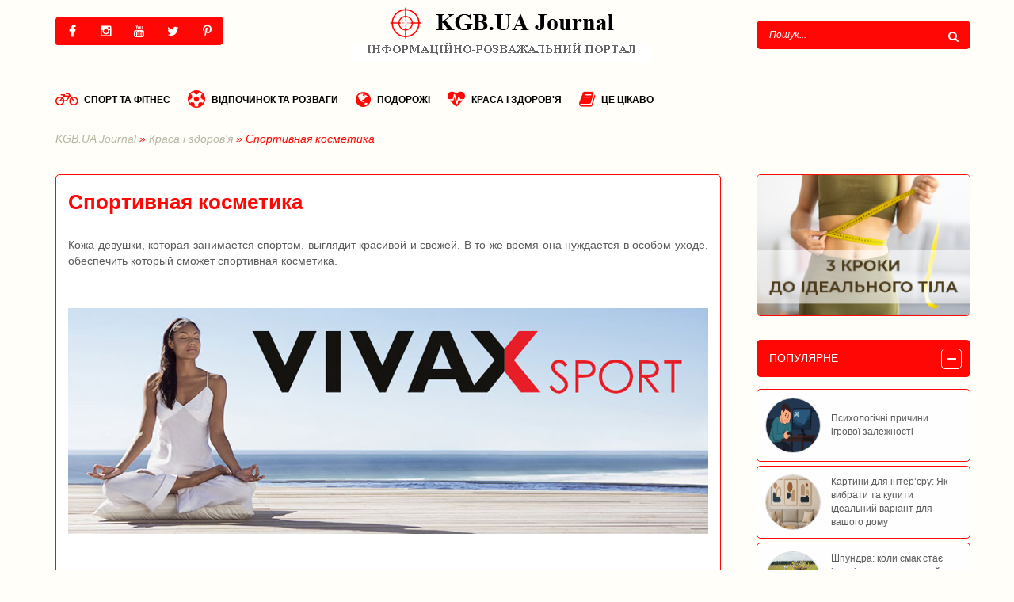

--- FILE ---
content_type: text/html; charset=utf-8
request_url: https://kgb.ua/263-sportivnaja-kosmetika.html
body_size: 14901
content:
<!DOCTYPE html>
<html>
<head>
    <script async src="//pagead2.googlesyndication.com/pagead/js/adsbygoogle.js"></script>
<script>
  (adsbygoogle = window.adsbygoogle || []).push({
    google_ad_client: "ca-pub-8106997215182771",
    enable_page_level_ads: true
  });
</script>
<title>Спортивная косметика » KGB.UA Journal - Інформаційно-розважальний портал</title>
<meta charset="utf-8">
<meta name="description" content="Какую косметику следует использовать во время спортивной тренировки. Косметика vivax для спортсменов.">
<meta name="keywords" content="Косметика vivax, спортивная косметика, вивакс спорт, крем для спортсменов, косметика для тренировок">
<meta name="generator" content="DataLife Engine (https://dle-news.ru)">
<meta name="news_keywords" content="Косметика, ЗСЖ">
<link rel="canonical" href="https://kgb.ua/263-sportivnaja-kosmetika.html">
<link rel="alternate" type="application/rss+xml" title="KGB.UA Journal - Інформаційно-розважальний портал RSS" href="https://kgb.ua/rss.xml">
<link rel="alternate" type="application/rss+xml" title="KGB.UA Journal - Інформаційно-розважальний портал RSS Dzen" href="https://kgb.ua/rssdzen.xml">
<link rel="preconnect" href="https://kgb.ua/" fetchpriority="high">
<meta property="twitter:title" content="Спортивная косметика » KGB.UA Journal - Інформаційно-розважальний портал">
<meta property="twitter:url" content="https://kgb.ua/263-sportivnaja-kosmetika.html">
<meta property="twitter:card" content="summary_large_image">
<meta property="twitter:image" content="/uploads/posts/2019-08/1565626134_vivax1.jpg">
<meta property="twitter:description" content="Кожа девушки, которая занимается спортом, выглядит красивой и свежей. В то же время она нуждается в особом уходе, обеспечить который сможет спортивная косметика. Кожа и спорт Физическая активность способствует естественному очищению эпидермиса от токсинов. Поэтому редко встретишь спортсменок с">
<meta property="og:type" content="article">
<meta property="og:site_name" content="KGB.UA Journal - Інформаційно-розважальний портал">
<meta property="og:title" content="Спортивная косметика » KGB.UA Journal - Інформаційно-розважальний портал">
<meta property="og:url" content="https://kgb.ua/263-sportivnaja-kosmetika.html">
<meta property="og:image" content="/uploads/posts/2019-08/1565626134_vivax1.jpg">
<meta property="og:description" content="Кожа девушки, которая занимается спортом, выглядит красивой и свежей. В то же время она нуждается в особом уходе, обеспечить который сможет спортивная косметика. Кожа и спорт Физическая активность способствует естественному очищению эпидермиса от токсинов. Поэтому редко встретишь спортсменок с">

<script src="/public/js/jquery.js?v=bfb7e"></script>
<script src="/public/js/jqueryui.js?v=bfb7e" defer></script>
<script src="/public/js/dle_js.js?v=bfb7e" defer></script>
<script type="application/ld+json">{"@context":"https://schema.org","@graph":[{"@type":"BreadcrumbList","@context":"https://schema.org/","itemListElement":[{"@type":"ListItem","position":1,"item":{"@id":"https://kgb.ua/","name":"KGB.UA Journal"}},{"@type":"ListItem","position":2,"item":{"@id":"https://kgb.ua/beauty-and-health/","name":"Краса і здоров&#039;я"}},{"@type":"ListItem","position":3,"item":{"@id":"https://kgb.ua/263-sportivnaja-kosmetika.html","name":"Спортивная косметика"}}]}]}</script>
<meta http-equiv="X-UA-Compatible" content="IE=edge">
<meta name="viewport" content="width=device-width, initial-scale=1">
<link rel="shortcut icon" href="/templates/smilebox-red/images/favicon.ico" />
<link media="screen" href="/templates/smilebox-red/style/styles.css" type="text/css" rel="stylesheet" />
<link media="screen" href="/templates/smilebox-red/style/font-awesome.min.css" type="text/css" rel="stylesheet" />
<!--[if lte IE 7]>
<link rel="stylesheet" href="/templates/smilebox-red/style/lte-ie7.css" type="text/css" />
<a href="https://www.microsoft.com/rus/windows/internet-explorer/worldwide-sites.aspx" class="alert"></a>
<![endif]-->
<!-- HTML5 Shim and Respond.js IE8 support of HTML5 elements and media queries -->
<!-- WARNING: Respond.js doesn't work if you view the page via file:// -->
<!--[if lt IE 9]>
  <script src="https://oss.maxcdn.com/html5shiv/3.7.2/html5shiv.min.js"></script>
  <script src="https://oss.maxcdn.com/respond/1.4.2/respond.min.js"></script>
<![endif]-->
    
    
    <script>
  (function(i,s,o,g,r,a,m){i['GoogleAnalyticsObject']=r;i[r]=i[r]||function(){
  (i[r].q=i[r].q||[]).push(arguments)},i[r].l=1*new Date();a=s.createElement(o),
  m=s.getElementsByTagName(o)[0];a.async=1;a.src=g;m.parentNode.insertBefore(a,m)
  })(window,document,'script','https://www.google-analytics.com/analytics.js','ga');

  ga('create', 'UA-4054899-2', 'auto');
  ga('send', 'pageview');

</script>
 
<!-- Yandex.Metrika counter -->
<script type="text/javascript">
    (function (d, w, c) {
        (w[c] = w[c] || []).push(function() {
            try {
                w.yaCounter42240069 = new Ya.Metrika({
                    id:42240069,
                    clickmap:true,
                    trackLinks:true,
                    accurateTrackBounce:true,
                    webvisor:true
                });
            } catch(e) { }
        });

        var n = d.getElementsByTagName("script")[0],
            s = d.createElement("script"),
            f = function () { n.parentNode.insertBefore(s, n); };
        s.type = "text/javascript";
        s.async = true;
        s.src = "https://mc.yandex.ru/metrika/watch.js";

        if (w.opera == "[object Opera]") {
            d.addEventListener("DOMContentLoaded", f, false);
        } else { f(); }
    })(document, window, "yandex_metrika_callbacks");
</script>
<noscript><div><img src="https://mc.yandex.ru/watch/42240069" style="position:absolute; left:-9999px;" alt="" /></div></noscript>
<!-- /Yandex.Metrika counter -->
 <script async src="https://pagead2.googlesyndication.com/pagead/js/adsbygoogle.js?client=ca-pub-8106997215182771"
     crossorigin="anonymous"></script>   
</head>
<body>
    
  
<script src="https://apis.google.com/js/platform.js" async defer>
  {lang: 'ru', parsetags: 'explicit'}
</script>
    
  
    
<script>
<!--
var dle_root       = '/';
var dle_admin      = '';
var dle_login_hash = '9e5c4bcddfc6134dd464fabe2f86b01c5eab4532';
var dle_group      = 5;
var dle_skin       = 'smilebox-red';
var dle_wysiwyg    = 1;
var dle_min_search = '4';
var dle_act_lang   = ["Так", "Ні", "Увести", "Скасувати", "Зберегти", "Видалити", "Завантаження. Будь ласка, зачекайте...", "Скопіювати", "Скопійовано!"];
var menu_short     = 'Швидке редагування';
var menu_full      = 'Повне редагування';
var menu_profile   = 'Перегляд профілю';
var menu_send      = 'Надіслати повідомлення';
var menu_uedit     = 'Адмінцентр';
var dle_info       = 'Інформація';
var dle_confirm    = 'Підтвердження';
var dle_prompt     = 'Уведення інформації';
var dle_req_field  = ["Заповніть поле з ім’ям", "Заповніть поле з повідомленням", "Заповніть поле з темою повідомлення"];
var dle_del_agree  = 'Ви певні, що хочете видалити? Цю дію неможливо буде скасувати';
var dle_spam_agree = 'Ви певні, що хочете позначити користувача як спамера? Це призведе до видалення всіх його коментарів';
var dle_c_title    = 'Надсилання скарги';
var dle_complaint  = 'Зазначте текст Вашої скарги для адміністрації:';
var dle_mail       = 'Ваша адреса е-пошти:';
var dle_big_text   = 'Виділено завеликий клаптик тексту.';
var dle_orfo_title = 'Зазначте коментар для адміністрації до знайденої помилки на сторінці:';
var dle_p_send     = 'Надіслати';
var dle_p_send_ok  = 'Сповіщення вдало надіслано';
var dle_save_ok    = 'Зміни вдало збережено. Оновити сторінку?';
var dle_reply_title= 'Відповідь на коментар';
var dle_tree_comm  = '0';
var dle_del_news   = 'Видалити статтю';
var dle_sub_agree  = 'Ви певні, що хочете підписатися на коментарі до цієї публікації?';
var dle_unsub_agree  = 'Ви дійсно хочете відписатися від коментарів до даної публікації?';
var dle_captcha_type  = '0';
var dle_share_interesting  = ["Поділитися посиланням на виділений текст", "Твіттер", "Facebook", "Вконтакті", "Пряме посилання:", "Натисніть правою клавішею миші і виберіть «Копіювати посилання»"];
var DLEPlayerLang     = {prev: 'Попередній',next: 'Наступний',play: 'Відтворити',pause: 'Пауза',mute: 'Вимкнути звук', unmute: 'Увімкнути звук', settings: 'Налаштування', enterFullscreen: 'На повний екран', exitFullscreen: 'Вимкнути повноекранний режим', speed: 'Швидкість', normal: 'Звичайна', quality: 'Якість', pip: 'Режим PiP'};
var DLEGalleryLang    = {CLOSE: 'Закрити (Esc)', NEXT: 'Наступне зображення', PREV: 'Попереднє зображення', ERROR: 'Увага! Виявлено помилку', IMAGE_ERROR: 'Не вдалося завантажити зображення', TOGGLE_AUTOPLAY: 'Перегляд слайд-шоу (пропуск)', TOGGLE_SLIDESHOW: 'Перегляд слайд-шоу (пропуск)', TOGGLE_FULLSCREEN: 'Повноекранний режим', TOGGLE_THUMBS: 'Увімкнути / вимкнути зменшені копії', TOGGLE_FULL: 'Збільшити / Зменшити', ITERATEZOOM: 'Збільшити / Зменшити', DOWNLOAD: 'Завантажити зображення' };
var DLEGalleryMode    = 1;
var DLELazyMode       = 0;
var allow_dle_delete_news   = false;
var dle_search_delay   = false;
var dle_search_value   = '';
jQuery(function($){
					setTimeout(function() {
						$.get(dle_root + "index.php?controller=ajax&mod=adminfunction", { 'id': '263', action: 'newsread', user_hash: dle_login_hash });
					}, 1000);
FastSearch();
});
//-->
</script>
<header>
	<div id="top-bar">
		<div class="container">
        <div class="row">
  
            
            
           
            
            <div class="phone col-lg-3 col-md-3 col-sm-3 col-xs-3 hidden-xs">
            <div class="margin-b30">
	<ul class="social-icon">
    <li class="soc-li-left"><a href="https://www.facebook.com/kgb.ua.Journal" class="fa fa-facebook" target="_blank"><span>Facebook</span></a></li>
    <li><a href="https://www.instagram.com/KGBJournal/" class="fa fa-instagram" target="_blank"><span>Instagram</span></a></li>    
    <li><a href="https://www.youtube.com/c/kgbuajournal"  class="fa fa-youtube" target="_blank"><span>Youtube</span></a></li>
    <li><a href="https://twitter.com/KGB_UA" class="fa fa-twitter" target="_blank"><span>Twitter</span></a></li>
     <li class="soc-li-right"><a href="https://ru.pinterest.com/KGBJournal/"class="fa fa-pinterest-p" target="_blank"><span>Pinterest</span></a></li>
</ul>  

</div>
            </div>
            
            <div class="logo col-lg-6 text-center col-md-6 col-sm-4 col-xs-6 hidden-xs">
            <a class="logotype" href="/" title="KGB.UA Journal">
            <img src="/templates/smilebox-red/images/logo.png" alt="KGB.UA Journal" />
            </a>
            </div>
            
           
            
      
            
            
            
            
             
            
            <div class="social pull-right text-right col-lg-3 col-md-2 col-sm-3 col-xs-3 hidden-xs">
                <div class="searchbar">
                <form action="" name="searchform" method="post">
                    <input type="hidden" name="do" value="search" />
                    <input type="hidden" name="subaction" value="search" />
                    <input id="story" name="story" value="Пошук..." onblur="if(this.value=='') this.value='Пошук...';" onfocus="if(this.value=='Пошук...') this.value='';" type="text" class="searchbar-input radius-5" />
                    <button class="searchbar-btn" type="submit" title="Найти">
                        <i class="fa fa-search"></i>
                    </button>
                </form>
                </div>
			</div> 
            
           
        </div>
		</div>
    </div>
    
      
    <div id="menu-bar">
        <div class="container">
            <div class="navbar">    
    <div class="navbar-header">
        <button type="button" class="navbar-toggle radius-5" data-toggle="collapse" data-target=".navbar-collapse">
                <span class="icon-block">
                <span class="icon-bar"></span>
                <span class="icon-bar"></span>
                <span class="icon-bar"></span>
            </span>
        </button>
        
    </div>
    <div class="navbar-collapse collapse">
        <ul class="nav navbar-nav menu-ul"> 
       <li><a href="/sports-and-fitness"><i class="fa fa-bicycle" aria-hidden="true"></i>Спорт та фітнес</a></li>
		<li><a href="/recreation-and-entertainment"><i class="fa fa-futbol-o" aria-hidden="true"></i>Відпочинок та розваги</a></li>
       <li><a href="/travels"><i class="fa fa-globe"></i>Подорожі</a></li>
       <li><a href="/beauty-and-health"><i class="fa fa-heartbeat" aria-hidden="true"></i>Краса і здоров'я</a></li> 
       <li><a href="/interesting"><i class="fa fa-book"></i>Це цікаво</a></li>         
         
                
            
            
            
           
           
        </ul>  
    </div>
</div>
        </div>
    </div>
      
     
    
</header>

    
<div id="speed-bar">
    <div class="container">
          
        <div class="speedbar"><a href="https://kgb.ua/">KGB.UA Journal</a> » <a href="https://kgb.ua/beauty-and-health/">Краса і здоров&#039;я</a> » Спортивная косметика</div>
    </div>
</div>


<div id="main-bar">
<div class="container">	        
    <div class="row">
        <div class="col-md-9 col-xs-12 content-bar">	
            
            
                <div class="full-story">
    
      
    <div class="block-white margin-b30">
        
        <div class="fstory-content"><h1 class="h-page"><strong>Спортивная косметика</strong></h1>
            <p><em>Кожа девушки, которая занимается спортом, выглядит красивой и свежей. В то же время она нуждается в особом уходе, обеспечить который сможет спортивная косметика.</em></p>
<p><br></p>
<p style="text-align:center;"><em><img src="/uploads/posts/2019-08/1565626134_vivax1.jpg" alt="Vivax Sport" style="display:block;margin-left:auto;margin-right:auto;"> </em></p>
<h2><strong>Кожа и спорт</strong></h2>
<p>Физическая активность способствует естественному очищению эпидермиса от токсинов. Поэтому редко встретишь спортсменок с бледной кожей или темными кругами под глазами. Физические упражнения усиливают кровообращение, выработку кожного сала и потоотделение. Но кроме естественных факторов на состояние кожи влияют и внешние, например, ветер на улице, хлорированная вода в бассейне. Кожа обезвоживается, поры забиваются пылью, появляется угревая сыпь и другие проблемы.</p>
<p>Таким образом, спорт помогает поддерживать кожу в тонусе, но и о специальном уходе забывать не стоит. Поддерживать красоту и молодость кожи спортсменки призвана <a href="https://luxmarafet.com/brand/vivax/" rel="external noopener noreferrer"><strong>косметика vivax</strong></a> и ее специальная линейка Vivax Sport.</p>
<h2><strong>Уход за кожей во время занятий спортом</strong></h2>
<p>Чтобы от тренировок была только польза и ваша кожа сияла красотой и здоровьем, запомните следующие правила ухода:</p>
<ul><li>собираясь в спортзал, постарайтесь не использовать декоративную косметику, поскольку она может забить поры и не дать им получать кислород;</li>
<li>перед занятием можно воспользоваться антицеллюлитными средствами;</li>
<li>1-2 раза в неделю используйте отшелушивающую косметику, которая будет эффективна при усиленной регенерации клеток;</li>
<li>если вы похудели, и кожа обвисла, воспользуйтесь услугами массажного кабинета;</li>
<li>с потом выходит влага, так необходимая коже, поэтому пейте много воды в течение дня и во время тренировки;</li>
<li>многие косметические бренды стали выпускать спортивные линейки косметики, которая подтягивает кожу, устраняет дефекты, омолаживает;</li>
<li>берите с собой на тренировку средства для очищения кожи лица – по окончании занятия обязательно ними воспользуйтесь, а потом нанесите легкий увлажняющий крем;</li>
<li>важное правило – принимать душ после тренировки. После душа нанесите на кожу смягчающее молочко или бальзам для тела;</li>
<li>дважды в неделю делайте маски для лица;</li>
<li>выходить на улицу после тренировки можно только тогда, когда впитается крем.</li>
</ul><h2><strong>Уход за кожей в бассейне</strong></h2>
<p>Хлорированная вода обезвоживает, и это особенно острая проблема для чувствительной кожи. Нередко возникает шелушение, аллергия, раздражения. Волосы, глаза, ногти также могут пострадать от хлорки.</p>
<p>Планируя посещение бассейна, убедитесь, что у вас отсутствует аллергия. Волосы защищайте при помощи шапочки, глаза – с помощью очков. До и после бассейна рекомендуется принять душ с антибактериальным гелем. Волосы также желательно промыть шампунем и ополаскивателем. Приняв душ после тренировки, смягчите кожу тела молочком или бальзамом. Намажьте руки питательным кремом, а стопы – кремом для ног смягчающего действия.</p>
<p style="text-align:center;"> </p>
<p style="text-align:center;"><img src="/uploads/posts/2019-08/1565626130_vivax2.jpg" alt="Косметика Vivax Sport" style="display:block;margin-left:auto;margin-right:auto;"></p>
		    <div class="clearfix"></div>
            
            <div class="clearfix"></div>
        </div>
        <div class="fstory-share margin-b15">        
        <div class="row">
            <div class="col-sm-2 col-xs-12 fstory-block-left">
            
            			
            <div class="ratebox">
                <div data-ratig-layer-id='263'>
	<div class="rating">
		<ul class="unit-rating">
		<li class="current-rating" style="width:100%;">100</li>
		<li><a href="#" title="Погано" class="r1-unit" onclick="doRate('1', '263'); return false;">1</a></li>
		<li><a href="#" title="Задовільно" class="r2-unit" onclick="doRate('2', '263'); return false;">2</a></li>
		<li><a href="#" title="Середньо" class="r3-unit" onclick="doRate('3', '263'); return false;">3</a></li>
		<li><a href="#" title="Добре" class="r4-unit" onclick="doRate('4', '263'); return false;">4</a></li>
		<li><a href="#" title="Відмінно" class="r5-unit" onclick="doRate('5', '263'); return false;">5</a></li>
		</ul>
	</div>
</div>           
            </div>
			
			
						 
            </div>
           
        </div>
        </div>
        <div class="block-light radius-b5 fstory-bottom padding-15">
        <div class="row">
            <div class="col-sm-6 col-xs-12 fstory-block-left">
                
                <a href="javascript:history.go(-1)" class="btn">
                    <i class="fa fa-arrow-circle-o-left"></i>
                    <small>Повернутись</small>
                </a>
                                            
                      
                
                
            </div>
            <div class="col-sm-6 col-xs-12 fstory-block-right">        
                <ul class="ul-infocon">
				    
                    <li title="Дата публікації"><i class="fa fa-calendar fa-lg"></i>12-08-2019</li>
                    <li title="Кількість переглядів"><i class="fa fa-male fa-lg"></i><b>1 843</b></li>
                    
                </ul>       
            </div>
        
            
            
            
            
            
            </div>
        </div>
    </div>
    
    <div id="comment-news">
        
        <a class="btn btn-red" href="#" onclick="$('#addcform').toggle();return false;">
            <i class="fa fa-envelope"></i><b>Залишити коментар</b>
        </a>
        <div>       
            <!--dleaddcomments-->
            <!--dlecomments-->
			<!--dlenavigationcomments-->
        </div>
    </div>  
	
      
   
	
	

    
    
    <div id="related-news" class="margin-b30">       
         <h2>Схожі новини</h2>
        <div class="block-carousel">
        <div class="owl-box">   
            <div id="owl-2" class="owl-carousel">
                
                <div class="item shortstory shortstory-related">
	<div class="short-images">
        <a href="https://kgb.ua/48-academie-men.html" title="Косметика для мужчин: как выбрать">
            <img src="/images/2016/cluni.jpg" alt="Косметика для мужчин: как выбрать" class="short-img" />           
            <span class="short-mask">
                <span class="short-icons">
                    <span class="btn btn-white" title="Докладніше">
                        Докладніше <i class="fa fa-arrow-right"></i>
                    </span>
                </span>
            </span>
		</a>   
    </div>    
    <div class="short-content">
        <h4 class="short-link"><a href="https://kgb.ua/48-academie-men.html" title="Косметика для мужчин: как выбрать">Косметика для мужчин: как выбрать</a></h4>
    </div>
    <div class="short-bottom">
        <ul class="short-info">

            <li class="short-info-li" data-toggle="tooltip" data-placement="top" data-original-title="Категорія  - Краса і здоров&#039;я">
            	<i class="fa fa-tags"></i>
            </li>
            <li class="short-info-li" data-toggle="tooltip" data-placement="top" data-original-title="Дата публікації  - 28-03-2016, 13:20">
            	<i class="fa fa-calendar"></i>
            </li>            
        	<li class="short-info-btn">
            <a href="https://kgb.ua/48-academie-men.html" title="Косметика для мужчин: как выбрать" class="btn btn-info">
            	<small>Далі</small><i class="fa fa-arrow-circle-right"></i>
            </a>
            </li>            
        </ul>
	</div>

</div><div class="item shortstory shortstory-related">
	<div class="short-images">
        <a href="https://kgb.ua/61-anticellyulitnyy-massazh-pravila-i-hitrosti.html" title="Антицеллюлитный массаж: правила и хитрости">
            <img src="/images/2017/Anti-Celulit.jpg" alt="Антицеллюлитный массаж: правила и хитрости" class="short-img" />           
            <span class="short-mask">
                <span class="short-icons">
                    <span class="btn btn-white" title="Докладніше">
                        Докладніше <i class="fa fa-arrow-right"></i>
                    </span>
                </span>
            </span>
		</a>   
    </div>    
    <div class="short-content">
        <h4 class="short-link"><a href="https://kgb.ua/61-anticellyulitnyy-massazh-pravila-i-hitrosti.html" title="Антицеллюлитный массаж: правила и хитрости">Антицеллюлитный массаж: правила и хитрости</a></h4>
    </div>
    <div class="short-bottom">
        <ul class="short-info">

            <li class="short-info-li" data-toggle="tooltip" data-placement="top" data-original-title="Категорія  - Краса і здоров&#039;я">
            	<i class="fa fa-tags"></i>
            </li>
            <li class="short-info-li" data-toggle="tooltip" data-placement="top" data-original-title="Дата публікації  - 16-01-2017, 16:44">
            	<i class="fa fa-calendar"></i>
            </li>            
        	<li class="short-info-btn">
            <a href="https://kgb.ua/61-anticellyulitnyy-massazh-pravila-i-hitrosti.html" title="Антицеллюлитный массаж: правила и хитрости" class="btn btn-info">
            	<small>Далі</small><i class="fa fa-arrow-circle-right"></i>
            </a>
            </li>            
        </ul>
	</div>

</div><div class="item shortstory shortstory-related">
	<div class="short-images">
        <a href="https://kgb.ua/184-multi-masking.html" title="Мультимаскинг: бьюти-тренд, который взорвал Instagram!">
            <img src="/uploads/posts/2018-03/1520878107_masking-academie.png" alt="Мультимаскинг: бьюти-тренд, который взорвал Instagram!" class="short-img" />           
            <span class="short-mask">
                <span class="short-icons">
                    <span class="btn btn-white" title="Докладніше">
                        Докладніше <i class="fa fa-arrow-right"></i>
                    </span>
                </span>
            </span>
		</a>   
    </div>    
    <div class="short-content">
        <h4 class="short-link"><a href="https://kgb.ua/184-multi-masking.html" title="Мультимаскинг: бьюти-тренд, который взорвал Instagram!">Мультимаскинг: бьюти-тренд, который взорвал Instagram!</a></h4>
    </div>
    <div class="short-bottom">
        <ul class="short-info">

            <li class="short-info-li" data-toggle="tooltip" data-placement="top" data-original-title="Категорія  - Краса і здоров&#039;я">
            	<i class="fa fa-tags"></i>
            </li>
            <li class="short-info-li" data-toggle="tooltip" data-placement="top" data-original-title="Дата публікації  - 12-03-2018, 19:50">
            	<i class="fa fa-calendar"></i>
            </li>            
        	<li class="short-info-btn">
            <a href="https://kgb.ua/184-multi-masking.html" title="Мультимаскинг: бьюти-тренд, который взорвал Instagram!" class="btn btn-info">
            	<small>Далі</small><i class="fa fa-arrow-circle-right"></i>
            </a>
            </li>            
        </ul>
	</div>

</div><div class="item shortstory shortstory-related">
	<div class="short-images">
        <a href="https://kgb.ua/14-what-is-delayed-onset-muscle-soreness-and-how-to-fight-it.html" title="Что такое крепатура и как с ней бороться">
            <img src="/images/2015/Delayed%20onset%20muscle%20soreness.jpg" alt="Что такое крепатура и как с ней бороться" class="short-img" />           
            <span class="short-mask">
                <span class="short-icons">
                    <span class="btn btn-white" title="Докладніше">
                        Докладніше <i class="fa fa-arrow-right"></i>
                    </span>
                </span>
            </span>
		</a>   
    </div>    
    <div class="short-content">
        <h4 class="short-link"><a href="https://kgb.ua/14-what-is-delayed-onset-muscle-soreness-and-how-to-fight-it.html" title="Что такое крепатура и как с ней бороться">Что такое крепатура и как с ней бороться</a></h4>
    </div>
    <div class="short-bottom">
        <ul class="short-info">

            <li class="short-info-li" data-toggle="tooltip" data-placement="top" data-original-title="Категорія  - Спорт та фітнес">
            	<i class="fa fa-tags"></i>
            </li>
            <li class="short-info-li" data-toggle="tooltip" data-placement="top" data-original-title="Дата публікації  - 23-02-2015, 19:15">
            	<i class="fa fa-calendar"></i>
            </li>            
        	<li class="short-info-btn">
            <a href="https://kgb.ua/14-what-is-delayed-onset-muscle-soreness-and-how-to-fight-it.html" title="Что такое крепатура и как с ней бороться" class="btn btn-info">
            	<small>Далі</small><i class="fa fa-arrow-circle-right"></i>
            </a>
            </li>            
        </ul>
	</div>

</div><div class="item shortstory shortstory-related">
	<div class="short-images">
        <a href="https://kgb.ua/23-vivax-sport.html" title="Vivax Sport: выбираем косметику для спортсменов (разогрев, снижение боли, после травм)">
            <img src="/images/2016/vivax-sport-st.jpg" alt="Vivax Sport: выбираем косметику для спортсменов (разогрев, снижение боли, после травм)" class="short-img" />           
            <span class="short-mask">
                <span class="short-icons">
                    <span class="btn btn-white" title="Докладніше">
                        Докладніше <i class="fa fa-arrow-right"></i>
                    </span>
                </span>
            </span>
		</a>   
    </div>    
    <div class="short-content">
        <h4 class="short-link"><a href="https://kgb.ua/23-vivax-sport.html" title="Vivax Sport: выбираем косметику для спортсменов (разогрев, снижение боли, после травм)">Vivax Sport: выбираем косметику для спортсменов (разогрев, снижение боли, после травм)</a></h4>
    </div>
    <div class="short-bottom">
        <ul class="short-info">

            <li class="short-info-li" data-toggle="tooltip" data-placement="top" data-original-title="Категорія  - Спорт та фітнес">
            	<i class="fa fa-tags"></i>
            </li>
            <li class="short-info-li" data-toggle="tooltip" data-placement="top" data-original-title="Дата публікації  - 29-03-2016, 20:55">
            	<i class="fa fa-calendar"></i>
            </li>            
        	<li class="short-info-btn">
            <a href="https://kgb.ua/23-vivax-sport.html" title="Vivax Sport: выбираем косметику для спортсменов (разогрев, снижение боли, после травм)" class="btn btn-info">
            	<small>Далі</small><i class="fa fa-arrow-circle-right"></i>
            </a>
            </li>            
        </ul>
	</div>

</div>
            </div>
        </div>
        </div>
	</div>
	
    
</div> 
            
        	                      
            
                                               
           
                        
            
        </div>
        <div class="col-md-3 col-xs-12 side-bar">
           <div class="block-sidebar promo-block">
<a href="/513-3-laifkhaky-z-korekcii-figury-za-dopomogou-profesiinoi-kosmetyky.html">
<div class="short-images" style="padding-bottom: 30px;">
    <img src="/images/promo/figura.jpg"  alt="Vivax Sport" style="border: 1px solid #ff0704; border-radius: 5px; display: block;
    position: relative; width: 100%;">
</div>
</a>
</div>

<div class="margin-b30 accordion" id="accordion">
    <div class="panel">   
        <h4>
            <a class="link" data-toggle="collapse" data-parent="#accordion" href="#collapse1">
                <span class="accordion-marker">
                    <span class="accordion-close"><i class="fa fa-plus"></i></span>
                    <span class="accordion-open"><i class="fa fa-minus"></i></span>
                </span>
                <span class="title">Популярне</span>
            </a>
        </h4>        
        <div id="collapse1" class="collapse in">           
            <div>
                <ul class="shortstory-list">
                     <li>
	<a href="https://kgb.ua/591-psykhologichni-prychyny-igrovoi-zalezhnosti.html" title="Психологічні причини ігрової залежності">
        <span class="short-list-img">
        	<img src="/uploads/posts/2025-06/gaming_addiction_258x170.webp" alt="Психологічні причини ігрової залежності" />
        </span>
        <span class="short-list-text">Психологічні причини ігрової залежності</span>
    </a>
</li><li>
	<a href="https://kgb.ua/586-kartyny-dlia-interieru-iak-vybraty-ta-kupyty-idealnyi-variant-dlia-vashogo-domu.html" title="Картини для інтер’єру: Як вибрати та купити ідеальний варіант для вашого дому">
        <span class="short-list-img">
        	<img src="/uploads/posts/2025-04/resized_258x170_optimized.webp" alt="Картини для інтер’єру: Як вибрати та купити ідеальний варіант для вашого дому" />
        </span>
        <span class="short-list-text">Картини для інтер’єру: Як вибрати та купити ідеальний варіант для вашого дому</span>
    </a>
</li><li>
	<a href="https://kgb.ua/608-shpundra-koly-smak-staie-istoriieu-avtentychnyi-recept-iakyi-khochetsia-povtoruvaty.html" title="Шпундра: коли смак стає історією — автентичний рецепт, який хочеться повторювати">
        <span class="short-list-img">
        	<img src="/uploads/posts/2025-11/cf2ea8b92c_shpundra_258x170.webp" alt="Шпундра: коли смак стає історією — автентичний рецепт, який хочеться повторювати" />
        </span>
        <span class="short-list-text">Шпундра: коли смак стає історією — автентичний рецепт, який хочеться повторювати</span>
    </a>
</li><li>
	<a href="https://kgb.ua/587-stylnaia-y-kachestvennaia-obuv-komfort-y-uverennost-v-kazhdom-shage.html" title="Стильная и качественная обувь:  комфорт и уверенность в каждом шаге">
        <span class="short-list-img">
        	<img src="/uploads/posts/2025-06/sneakers-are-the-new-heels-te-main-201007.jpg" alt="Стильная и качественная обувь:  комфорт и уверенность в каждом шаге" />
        </span>
        <span class="short-list-text">Стильная и качественная обувь:  комфорт и уверенность в каждом шаге</span>
    </a>
</li><li>
	<a href="https://kgb.ua/588-broneplyty-iak-vybraty-de-kupyty-i-na-shcho-zvernuty-uvagu.html" title="Бронеплити: як вибрати, де купити і на що звернути увагу">
        <span class="short-list-img">
        	<img src="/uploads/posts/2025-06/maxresdefault.jpg" alt="Бронеплити: як вибрати, де купити і на що звернути увагу" />
        </span>
        <span class="short-list-text">Бронеплити: як вибрати, де купити і на що звернути увагу</span>
    </a>
</li><li>
	<a href="https://kgb.ua/583-istorii-uspikhu-shliakh-sportsmena-vid-amatora-do-profesionala.html" title="Історії успіху: шлях спортсмена від аматора до професіонала">
        <span class="short-list-img">
        	<img src="/uploads/posts/2025-03/21.jpg" alt="Історії успіху: шлях спортсмена від аматора до професіонала" />
        </span>
        <span class="short-list-text">Історії успіху: шлях спортсмена від аматора до професіонала</span>
    </a>
</li><li>
	<a href="https://kgb.ua/581-effektnoe-y-funkcyonalnoe-ozelenenye-terrytoryy-kategoryy-yspolzuemykh-resursov-y-posadochnogo-materyala.html" title="Эффектное и функциональное озеленение территории: категории используемых ресурсов и посадочного материала">
        <span class="short-list-img">
        	<img src="/uploads/posts/2025-02/ozel258x170.jpg" alt="Эффектное и функциональное озеленение территории: категории используемых ресурсов и посадочного материала" />
        </span>
        <span class="short-list-text">Эффектное и функциональное озеленение территории: категории используемых ресурсов и посадочного материала</span>
    </a>
</li><li>
	<a href="https://kgb.ua/605-masazh-dlia-sportsmeniv-iak-vidnovytysia-shvydshe-ta-znyzyty-ryzyk-travm.html" title="Масаж для спортсменів: як відновитися швидше та знизити ризик травм">
        <span class="short-list-img">
        	<img src="/uploads/posts/2025-08/sport_massage_208x150.png" alt="Масаж для спортсменів: як відновитися швидше та знизити ризик травм" />
        </span>
        <span class="short-list-text">Масаж для спортсменів: як відновитися швидше та знизити ризик травм</span>
    </a>
</li><li>
	<a href="https://kgb.ua/597-memologiia-sogodennia-iak-memy-staly-formou-filosofii.html" title="Мемологія сьогодення: як меми стали формою філософії">
        <span class="short-list-img">
        	<img src="/uploads/posts/2025-06/group-check-social-media-on-smartphone-online-teamwork-conversation-and-tech-marketing-agency.jpg" alt="Мемологія сьогодення: як меми стали формою філософії" />
        </span>
        <span class="short-list-text">Мемологія сьогодення: як меми стали формою філософії</span>
    </a>
</li>
                </ul>
            </div>
        </div>        
    </div>
    <div class="panel">   
        <h4>
            <a class="collapsed link" data-toggle="collapse" data-parent="#accordion" href="#collapse2">
                <span class="accordion-marker">
                    <span class="accordion-close"><i class="fa fa-plus"></i></span>
                    <span class="accordion-open"><i class="fa fa-minus"></i></span>
                </span>
                <span class="title">Останнє</span>
            </a>            
        </h4>        
        <div id="collapse2" class="collapse">            
            <div>
                <ul class="shortstory-list">
                    <li>
	<a href="https://kgb.ua/612-mikroradoshchi-shcho-riatuut-psykhiku.html" title="Мікрорадощі, що рятують психіку">
        <span class="short-list-img">
        	<img src="/uploads/posts/2025-12/screenshot-2025-12-16-at-22-40-11-unnamed.webp" alt="Мікрорадощі, що рятують психіку" />
        </span>
        <span class="short-list-text">Мікрорадощі, що рятують психіку</span>
    </a>
</li><li>
	<a href="https://kgb.ua/611-pochemu-my-otkladyvaem-razgovor-o-sebe.html" title="Почему мы откладываем разговор о себе">
        <span class="short-list-img">
        	<img src="/uploads/posts/2025-12/treatfield-online-therapy-home-session.webp" alt="Почему мы откладываем разговор о себе" />
        </span>
        <span class="short-list-text">Почему мы откладываем разговор о себе</span>
    </a>
</li><li>
	<a href="https://kgb.ua/610-iak-prostir-zminuie-myslennia-emociina-geografiia-ta-chomu-my-staiemo-inshymy-v-novykh-misciakh.html" title="Як простір змінює мислення: емоційна географія та чому ми стаємо іншими в нових місцях">
        <span class="short-list-img">
        	<img src="/uploads/posts/2025-11/nastroenie-utro-peyzazhi.webp" alt="Як простір змінює мислення: емоційна географія та чому ми стаємо іншими в нових місцях" />
        </span>
        <span class="short-list-text">Як простір змінює мислення: емоційна географія та чому ми стаємо іншими в нових місцях</span>
    </a>
</li><li>
	<a href="https://kgb.ua/609-chomu-dyscyplina-u-khobi-vazhlyvisha-za-talant-shcho-pokazuie-dosvid-zamozhnykh-rodyn.html" title="Чому дисципліна у хобі важливіша за талант: що показує досвід заможних родин">
        <span class="short-list-img">
        	<img src="/uploads/posts/2025-11/258x170.webp" alt="Чому дисципліна у хобі важливіша за талант: що показує досвід заможних родин" />
        </span>
        <span class="short-list-text">Чому дисципліна у хобі важливіша за талант: що показує досвід заможних родин</span>
    </a>
</li><li>
	<a href="https://kgb.ua/608-shpundra-koly-smak-staie-istoriieu-avtentychnyi-recept-iakyi-khochetsia-povtoruvaty.html" title="Шпундра: коли смак стає історією — автентичний рецепт, який хочеться повторювати">
        <span class="short-list-img">
        	<img src="/uploads/posts/2025-11/cf2ea8b92c_shpundra_258x170.webp" alt="Шпундра: коли смак стає історією — автентичний рецепт, який хочеться повторювати" />
        </span>
        <span class="short-list-text">Шпундра: коли смак стає історією — автентичний рецепт, який хочеться повторювати</span>
    </a>
</li><li>
	<a href="https://kgb.ua/607-krasa-spokou-chomu-golovnyi-trend-2025-roku-ce-garmoniia-a-ne-ideal.html" title="Краса спокою: чому головний тренд 2025 року — це гармонія, а не ідеал">
        <span class="short-list-img">
        	<img src="/uploads/posts/2025-10/depositphotos_319907566_l-2015-kopiia.webp" alt="Краса спокою: чому головний тренд 2025 року — це гармонія, а не ідеал" />
        </span>
        <span class="short-list-text">Краса спокою: чому головний тренд 2025 року — це гармонія, а не ідеал</span>
    </a>
</li><li>
	<a href="https://kgb.ua/606-chto-takoe-mfu-polnoe-rukovodstvo-po-mnogofunkcyonalnym-ustroistvam.html" title="Что такое МФУ: полное руководство по многофункциональным устройствам">
        <span class="short-list-img">
        	<img src="/uploads/posts/2025-10/mfu_258x170.webp" alt="Что такое МФУ: полное руководство по многофункциональным устройствам" />
        </span>
        <span class="short-list-text">Что такое МФУ: полное руководство по многофункциональным устройствам</span>
    </a>
</li><li>
	<a href="https://kgb.ua/605-masazh-dlia-sportsmeniv-iak-vidnovytysia-shvydshe-ta-znyzyty-ryzyk-travm.html" title="Масаж для спортсменів: як відновитися швидше та знизити ризик травм">
        <span class="short-list-img">
        	<img src="/uploads/posts/2025-08/sport_massage_208x150.png" alt="Масаж для спортсменів: як відновитися швидше та знизити ризик травм" />
        </span>
        <span class="short-list-text">Масаж для спортсменів: як відновитися швидше та знизити ризик травм</span>
    </a>
</li><li>
	<a href="https://kgb.ua/604-snidanky-dlia-pokrashchennia-nastrou-shcho-isty-shchob-den-buv-krashchym.html" title="Сніданки для покращення настрою: що їсти, щоб день був кращим">
        <span class="short-list-img">
        	<img src="/uploads/posts/2025-07/9e296da69b_bez-nazvy-4.jpg" alt="Сніданки для покращення настрою: що їсти, щоб день був кращим" />
        </span>
        <span class="short-list-text">Сніданки для покращення настрою: що їсти, щоб день був кращим</span>
    </a>
</li>
                </ul>
            </div>
        </div>        
    </div>    
    <div class="panel">   
        <h4>
            <a class="collapsed link" data-toggle="collapse" data-parent="#accordion" href="#collapse3">
                <span class="accordion-marker">
                    <span class="accordion-close"><i class="fa fa-plus"></i></span>
                    <span class="accordion-open"><i class="fa fa-minus"></i></span>
                </span>
                <span class="title">Рейтингове</span>
            </a>            
        </h4>        
        <div id="collapse3" class="collapse">            
            <div>
                <ul class="shortstory-list">
                    <li>
	<a href="https://kgb.ua/236-3-sposoba-opredeleniya-svoego-vesa-bez-vesov.html" title="3 способа определения своего веса без весов">
        <span class="short-list-img">
        	<img src="/uploads/posts/2019-01/1548705666_ves0.jpg" alt="3 способа определения своего веса без весов" />
        </span>
        <span class="short-list-text">3 способа определения своего веса без весов</span>
    </a>
</li><li>
	<a href="https://kgb.ua/142-chto-takoe-spas-ili-kazackiy-rukopashnyy-boy.html" title="Что такое спас. Или казацкий рукопашный бой.">
        <span class="short-list-img">
        	<img src="/uploads/posts/2017-09/1504431832_spas.jpg" alt="Что такое спас. Или казацкий рукопашный бой." />
        </span>
        <span class="short-list-text">Что такое спас. Или казацкий рукопашный бой.</span>
    </a>
</li><li>
	<a href="https://kgb.ua/2-mostar-bosniya-i-gerczegovinahtml.html" title="Мостар (Босния и Герцеговина) — последний почти полностью разрушенный и восстановленный город Европы">
        <span class="short-list-img">
        	<img src="/images/2017/20170203/mostar.jpg" alt="Мостар (Босния и Герцеговина) — последний почти полностью разрушенный и восстановленный город Европы" />
        </span>
        <span class="short-list-text">Мостар (Босния и Герцеговина) — последний почти полностью разрушенный и восстановленный город Европы</span>
    </a>
</li><li>
	<a href="https://kgb.ua/23-vivax-sport.html" title="Vivax Sport: выбираем косметику для спортсменов (разогрев, снижение боли, после травм)">
        <span class="short-list-img">
        	<img src="/images/2016/vivax-sport-st.jpg" alt="Vivax Sport: выбираем косметику для спортсменов (разогрев, снижение боли, после травм)" />
        </span>
        <span class="short-list-text">Vivax Sport: выбираем косметику для спортсменов (разогрев, снижение боли, после травм)</span>
    </a>
</li><li>
	<a href="https://kgb.ua/40-chto-takoe-enkaustika.html" title="Что такое энкаустика?">
        <span class="short-list-img">
        	<img src="/images/2016/enkaustika.jpg" alt="Что такое энкаустика?" />
        </span>
        <span class="short-list-text">Что такое энкаустика?</span>
    </a>
</li><li>
	<a href="https://kgb.ua/268-interesnye-fakty-pro-okna.html" title="Интересные факты про окна">
        <span class="short-list-img">
        	<img src="/uploads/posts/2019-09/1569157090_okna0.jpg" alt="Интересные факты про окна" />
        </span>
        <span class="short-list-text">Интересные факты про окна</span>
    </a>
</li><li>
	<a href="https://kgb.ua/245-gruzovye-kvadrokoptery-nadezhnye-dostavshchiki-gruzov.html" title="Грузовые квадрокоптеры – надежные доставщики грузов">
        <span class="short-list-img">
        	<img src="/uploads/posts/2019-06/1560248674_gruzodron.jpg" alt="Грузовые квадрокоптеры – надежные доставщики грузов" />
        </span>
        <span class="short-list-text">Грузовые квадрокоптеры – надежные доставщики грузов</span>
    </a>
</li><li>
	<a href="https://kgb.ua/483-nastolnye-ygry-dlia-dvoykh-magazyn-ygromag-rasskazhet-pro-osobennosty-takykh-lokalyacyei.html" title="Настольные игры для двоих — магазин Игромаг расскажет про особенности таких локалиацией">
        <span class="short-list-img">
        	<img src="/uploads/posts/2022-11/board-games-igromag-kyiv-258.jpg" alt="Настольные игры для двоих — магазин Игромаг расскажет про особенности таких локалиацией" />
        </span>
        <span class="short-list-text">Настольные игры для двоих — магазин Игромаг расскажет про особенности таких локалиацией</span>
    </a>
</li><li>
	<a href="https://kgb.ua/88-zabroshennaya-baza-podvodnyh-lodok-v-chernogorii.html" title="Заброшенная база подводных лодок в Черногории">
        <span class="short-list-img">
        	<img src="/images/2017/lbpl1.jpg" alt="Заброшенная база подводных лодок в Черногории" />
        </span>
        <span class="short-list-text">Заброшенная база подводных лодок в Черногории</span>
    </a>
</li>
                </ul>
            </div>
        </div>        
    </div>
</div>



<div class="margin-b30">
    <h3 class="h-page"><i class="fa fa-book"></i>Рекомендуємо прочитати</h3>
    
    <div class="block-carousel">
    <div class="owl-box">   
        <div id="owl-3" class="owl-carousel">
            <div class="item shortstory-own">
	<div class="short-images">
        <a href="https://kgb.ua/13-abandoned-military-base-in-the-adriatic-sea-was-opened-for-tourists.html" title="Заброшенная военная база в Адриатическом море открылась для туристов">
            <img src="/images/2015/sazani_on_sunset.jpg" alt="Заброшенная военная база в Адриатическом море открылась для туристов" class="short-img" />           
            <span class="short-mask">
                <span class="short-icons">
                	<span class="short-icons-text">Заброшенная военная база в Адриатическом море открылась для туристов</span>
                    <span class="btn btn-white" title="Дивитись">
                        Дивитись <i class="fa fa-arrow-right"></i>
                    </span>
                </span>
            </span>
		</a>   
    </div>
    <div class="short-content">
        <h4 class="short-link"><a href="https://kgb.ua/13-abandoned-military-base-in-the-adriatic-sea-was-opened-for-tourists.html" title="Заброшенная военная база в Адриатическом море открылась для туристов">Заброшенная военная база в Адриатическом море открылась для туристов</a></h4>
    </div>
    <div class="short-bottom">
    	<ul class="short-blockes">
        	<li class="short-blockes-blue" title="Переглядів">
				<i class="fa fa-male"></i> 14 040         	
            </li>
            <li class="short-blockes-red" title="Коментарів">
            	<i class="fa fa-comment-o"></i> 0
            </li>
        	<li class="short-blockes-yellow">
            <a href="https://kgb.ua/13-abandoned-military-base-in-the-adriatic-sea-was-opened-for-tourists.html" title="Заброшенная военная база в Адриатическом море открылась для туристов" class="btn">
            	<small>Далі</small><i class="fa fa-arrow-circle-right"></i>
            </a>
            </li> 
        </ul>
    </div>
</div><div class="item shortstory-own">
	<div class="short-images">
        <a href="https://kgb.ua/2-mostar-bosniya-i-gerczegovinahtml.html" title="Мостар (Босния и Герцеговина) — последний почти полностью разрушенный и восстановленный город Европы">
            <img src="/images/2017/20170203/mostar.jpg" alt="Мостар (Босния и Герцеговина) — последний почти полностью разрушенный и восстановленный город Европы" class="short-img" />           
            <span class="short-mask">
                <span class="short-icons">
                	<span class="short-icons-text">Мостар (Босния и Герцеговина) — последний почти полностью разрушенный и восстановленный город Европы</span>
                    <span class="btn btn-white" title="Дивитись">
                        Дивитись <i class="fa fa-arrow-right"></i>
                    </span>
                </span>
            </span>
		</a>   
    </div>
    <div class="short-content">
        <h4 class="short-link"><a href="https://kgb.ua/2-mostar-bosniya-i-gerczegovinahtml.html" title="Мостар (Босния и Герцеговина) — последний почти полностью разрушенный и восстановленный город Европы">Мостар (Босния и Герцеговина) — последний почти полностью разрушенный и восстановленный город Европы</a></h4>
    </div>
    <div class="short-bottom">
    	<ul class="short-blockes">
        	<li class="short-blockes-blue" title="Переглядів">
				<i class="fa fa-male"></i> 16 247         	
            </li>
            <li class="short-blockes-red" title="Коментарів">
            	<i class="fa fa-comment-o"></i> 0
            </li>
        	<li class="short-blockes-yellow">
            <a href="https://kgb.ua/2-mostar-bosniya-i-gerczegovinahtml.html" title="Мостар (Босния и Герцеговина) — последний почти полностью разрушенный и восстановленный город Европы" class="btn">
            	<small>Далі</small><i class="fa fa-arrow-circle-right"></i>
            </a>
            </li> 
        </ul>
    </div>
</div><div class="item shortstory-own">
	<div class="short-images">
        <a href="https://kgb.ua/88-zabroshennaya-baza-podvodnyh-lodok-v-chernogorii.html" title="Заброшенная база подводных лодок в Черногории">
            <img src="/images/2017/lbpl1.jpg" alt="Заброшенная база подводных лодок в Черногории" class="short-img" />           
            <span class="short-mask">
                <span class="short-icons">
                	<span class="short-icons-text">Заброшенная база подводных лодок в Черногории</span>
                    <span class="btn btn-white" title="Дивитись">
                        Дивитись <i class="fa fa-arrow-right"></i>
                    </span>
                </span>
            </span>
		</a>   
    </div>
    <div class="short-content">
        <h4 class="short-link"><a href="https://kgb.ua/88-zabroshennaya-baza-podvodnyh-lodok-v-chernogorii.html" title="Заброшенная база подводных лодок в Черногории">Заброшенная база подводных лодок в Черногории</a></h4>
    </div>
    <div class="short-bottom">
    	<ul class="short-blockes">
        	<li class="short-blockes-blue" title="Переглядів">
				<i class="fa fa-male"></i> 15 060         	
            </li>
            <li class="short-blockes-red" title="Коментарів">
            	<i class="fa fa-comment-o"></i> 0
            </li>
        	<li class="short-blockes-yellow">
            <a href="https://kgb.ua/88-zabroshennaya-baza-podvodnyh-lodok-v-chernogorii.html" title="Заброшенная база подводных лодок в Черногории" class="btn">
            	<small>Далі</small><i class="fa fa-arrow-circle-right"></i>
            </a>
            </li> 
        </ul>
    </div>
</div>
        </div>
    </div>
    </div>
</div>

<div class="block-sidebar">
    <h3 class="h-page"><i class="fa fa-tags"></i>Хмара тегів</h3>
    
    <div class="tagscloud"><span class="clouds_xsmall"><a href="https://kgb.ua/tags/%D1%94%D0%B2%D1%80%D0%BE%D0%BF%D0%B0/" title="Знайдено публікацій: 11">Європа</a></span> <span class="clouds_xsmall"><a href="https://kgb.ua/tags/%D1%94%D0%B4%D0%B8%D0%BD%D0%BE%D0%B1%D0%BE%D1%80%D1%81%D1%82%D0%B2%D0%B0/" title="Знайдено публікацій: 11">Єдиноборства</a></span> <span class="clouds_xsmall"><a href="https://kgb.ua/tags/%D1%96%D0%B3%D1%80%D0%B8/" title="Знайдено публікацій: 10">Ігри</a></span> <span class="clouds_xsmall"><a href="https://kgb.ua/tags/%D1%96%D0%B3%D1%80%D0%B8%20online/" title="Знайдено публікацій: 10">Ігри online</a></span> <span class="clouds_xsmall"><a href="https://kgb.ua/tags/%D1%96%D0%BD%D1%82%D0%B5%D1%80%27%D1%94%D1%80/" title="Знайдено публікацій: 8">Інтер'єр</a></span> <span class="clouds_small"><a href="https://kgb.ua/tags/%D1%96%D1%81%D1%82%D0%BE%D1%80%D1%96%D1%8F/" title="Знайдено публікацій: 26">Історія</a></span> <span class="clouds_xsmall"><a href="https://kgb.ua/tags/%D0%B0%D0%B2%D1%82%D0%BE%D0%BC%D0%BE%D0%B1%D1%96%D0%BB%D1%96/" title="Знайдено публікацій: 14">Автомобілі</a></span> <span class="clouds_xsmall"><a href="https://kgb.ua/tags/%D0%B0%D0%B7%D1%96%D1%8F/" title="Знайдено публікацій: 9">Азія</a></span> <span class="clouds_xsmall"><a href="https://kgb.ua/tags/%D0%B1%D0%B0%D0%BB%D0%BA%D0%B0%D0%BD%D0%B8/" title="Знайдено публікацій: 8">Балкани</a></span> <span class="clouds_xsmall"><a href="https://kgb.ua/tags/%D0%B1%D0%BE%D1%80%D0%BE%D1%82%D1%8C%D0%B1%D0%B0%20%D1%96%D0%B7%20%D0%B7%D0%B0%D0%B9%D0%B2%D0%BE%D1%8E%20%D0%B2%D0%B0%D0%B3%D0%BE%D1%8E/" title="Знайдено публікацій: 5">Боротьба із зайвою вагою</a></span> <span class="clouds_xsmall"><a href="https://kgb.ua/tags/%D0%B2%D1%81%D0%B5%D1%81%D0%B2%D1%96%D1%82%D0%BD%D1%8C%D0%BE%20%D0%B2%D1%96%D0%B4%D0%BE%D0%BC%D1%96%20%D1%81%D0%BF%D0%B5%D1%86%D0%BE%D0%BF%D0%B5%D1%80%D0%B0%D1%86%D1%96%D1%97/" title="Знайдено публікацій: 8">Всесвітньо відомі спецоперації</a></span> <span class="clouds_xsmall"><a href="https://kgb.ua/tags/%D0%B2%D1%96%D0%B4%D0%BF%D0%BE%D1%87%D0%B8%D0%BD%D0%BE%D0%BA%20%D1%82%D0%B0%20%D1%80%D0%BE%D0%B7%D0%B2%D0%B0%D0%B3%D0%B8/" title="Знайдено публікацій: 5">Відпочинок та розваги</a></span> <span class="clouds_xsmall"><a href="https://kgb.ua/tags/%D0%B2%D1%96%D0%B9%D1%81%D1%8C%D0%BA%D0%BE%D0%B2%D0%B0%20%D1%82%D0%B5%D1%85%D0%BD%D1%96%D0%BA%D0%B0/" title="Знайдено публікацій: 6">Військова техніка</a></span> <span class="clouds_xsmall"><a href="https://kgb.ua/tags/%D0%B4%D1%96%D1%94%D1%82%D0%B0/" title="Знайдено публікацій: 19">Дієта</a></span> <span class="clouds_xsmall"><a href="https://kgb.ua/tags/%D0%B7%D1%81%D0%B6/" title="Знайдено публікацій: 11">ЗСЖ</a></span> <span class="clouds_xsmall"><a href="https://kgb.ua/tags/%D0%BA%D0%B2%D0%B5%D1%81%D1%82%D0%B5%D1%80%D1%81%D1%8C%D0%BA%D0%B5%20%D0%BC%D1%96%D1%81%D1%86%D0%B5/" title="Знайдено публікацій: 10">Квестерське місце</a></span> <span class="clouds_small"><a href="https://kgb.ua/tags/%D0%BA%D0%BE%D1%81%D0%BC%D0%B5%D1%82%D0%B8%D0%BA%D0%B0/" title="Знайдено публікацій: 38">Косметика</a></span> <span class="clouds_xsmall"><a href="https://kgb.ua/tags/%D0%BB%D0%B0%D0%B9%D1%84%D1%85%D0%B0%D0%BA%D0%B8/" title="Знайдено публікацій: 19">Лайфхаки</a></span> <span class="clouds_xsmall"><a href="https://kgb.ua/tags/%D0%BC%D1%83%D0%B7%D0%B5%D1%97/" title="Знайдено публікацій: 6">Музеї</a></span> <span class="clouds_xsmall"><a href="https://kgb.ua/tags/%D0%BC%D1%96%D1%81%D1%86%D1%8F%20%D0%B4%D0%BB%D1%8F%20%D0%B2%D1%96%D0%B4%D0%BF%D0%BE%D1%87%D0%B8%D0%BD%D0%BA%D1%83/" title="Знайдено публікацій: 8">Місця для відпочинку</a></span> <span class="clouds_xsmall"><a href="https://kgb.ua/tags/%D1%81%D0%B0%D0%BC%D0%BE%D0%BE%D0%B1%D0%BE%D1%80%D0%BE%D0%BD%D0%B0/" title="Знайдено публікацій: 11">Самооборона</a></span> <span class="clouds_xsmall"><a href="https://kgb.ua/tags/%D1%81%D0%B2%D1%96%D1%82%20%D1%82%D0%B2%D0%B0%D1%80%D0%B8%D0%BD/" title="Знайдено публікацій: 7">Світ тварин</a></span> <span class="clouds_xsmall"><a href="https://kgb.ua/tags/%D0%B0%D1%80%D1%85%D1%96%D1%82%D0%B5%D0%BA%D1%82%D1%83%D1%80%D0%B0/" title="Знайдено публікацій: 6">архітектура</a></span> <span class="clouds_xsmall"><a href="https://kgb.ua/tags/%D0%B3%D0%B0%D1%81%D1%82%D1%80%D0%BE%D0%BD%D0%BE%D0%BC%D1%96%D1%8F/" title="Знайдено публікацій: 16">гастрономія</a></span> <span class="clouds_xsmall"><a href="https://kgb.ua/tags/%D0%B4%D0%B8%D1%82%D1%8F%D1%87%D0%B8%D0%B9%20%D0%B2%D1%96%D0%B4%D0%BF%D0%BE%D1%87%D0%B8%D0%BD%D0%BE%D0%BA/" title="Знайдено публікацій: 7">дитячий відпочинок</a></span> <span class="clouds_xsmall"><a href="https://kgb.ua/tags/%D0%B4%D0%BE%D0%B7%D0%B2%D1%96%D0%BB%D0%BB%D1%8F/" title="Знайдено публікацій: 15">дозвілля</a></span> <span class="clouds_medium"><a href="https://kgb.ua/tags/%D0%B7%D0%B4%D0%BE%D1%80%D0%BE%D0%B2%27%D1%8F/" title="Знайдено публікацій: 51">здоров'я</a></span> <span class="clouds_small"><a href="https://kgb.ua/tags/%D0%BA%D1%80%D0%B0%D1%81%D0%B0/" title="Знайдено публікацій: 45">краса</a></span> <span class="clouds_xsmall"><a href="https://kgb.ua/tags/%D0%BA%D1%83%D0%BB%D1%8C%D1%82%D1%83%D1%80%D0%B0/" title="Знайдено публікацій: 5">культура</a></span> <span class="clouds_xsmall"><a href="https://kgb.ua/tags/%D0%BC%D0%B8%D1%81%D1%82%D0%B5%D1%86%D1%82%D0%B2%D0%BE/" title="Знайдено публікацій: 4">мистецтво</a></span> <span class="clouds_xsmall"><a href="https://kgb.ua/tags/%D0%BC%D0%BE%D0%B4%D0%B0/" title="Знайдено публікацій: 9">мода</a></span> <span class="clouds_xsmall"><a href="https://kgb.ua/tags/%D0%BF%D0%B0%D1%80%D1%84%D1%83%D0%BC%D0%B8/" title="Знайдено публікацій: 7">парфуми</a></span> <span class="clouds_small"><a href="https://kgb.ua/tags/%D0%BF%D0%BE%D0%B4%D0%BE%D1%80%D0%BE%D0%B6%D1%96/" title="Знайдено публікацій: 29">подорожі</a></span> <span class="clouds_xsmall"><a href="https://kgb.ua/tags/%D0%BF%D1%80%D0%B8%D0%B3%D0%BE%D0%B4%D0%B8/" title="Знайдено публікацій: 7">пригоди</a></span> <span class="clouds_xsmall"><a href="https://kgb.ua/tags/%D0%BF%D1%80%D0%B8%D1%80%D0%BE%D0%B4%D0%B0/" title="Знайдено публікацій: 7">природа</a></span> <span class="clouds_medium"><a href="https://kgb.ua/tags/%D1%81%D0%BF%D0%BE%D1%80%D1%82/" title="Знайдено публікацій: 47">спорт</a></span> <span class="clouds_xsmall"><a href="https://kgb.ua/tags/%D1%81%D1%85%D1%83%D0%B4%D0%BD%D0%B5%D0%BD%D0%BD%D1%8F/" title="Знайдено публікацій: 6">схуднення</a></span> <span class="clouds_xsmall"><a href="https://kgb.ua/tags/%D1%82%D0%B5%D1%85%D0%BD%D0%BE%D0%BB%D0%BE%D0%B3%D1%96%D1%97/" title="Знайдено публікацій: 20">технології</a></span> <span class="clouds_xsmall"><a href="https://kgb.ua/tags/%D1%84%D1%96%D1%82%D0%BD%D0%B5%D1%81/" title="Знайдено публікацій: 12">фітнес</a></span> <span class="clouds_xlarge"><a href="https://kgb.ua/tags/%D1%86%D0%B5%20%D1%86%D1%96%D0%BA%D0%B0%D0%B2%D0%BE/" title="Знайдено публікацій: 90">це цікаво</a></span><div class="tags_more"><a href="https://kgb.ua/tags/">Показати всі теґи</a></div></div>
</div>
        </div>        
    </div>
    <div class="clearfix"></div>
</div>
</div>

<footer id="footer">
	
<div class="container">
    <div class="row">
        <div class="col-md-3 col-xs-12 futso">            
            <ul class="social-icon">
    <li class="soc-li-left"><a href="https://www.facebook.com/kgb.ua.Journal" class="fa fa-facebook" target="_blank"><span>Facebook</span></a></li>
    <li><a href="https://www.instagram.com/KGBJournal/" class="fa fa-instagram" target="_blank"><span>Instagram</span></a></li>    
    <li><a href="https://www.youtube.com/c/kgbuajournal"  class="fa fa-youtube" target="_blank"><span>Youtube</span></a></li>
    <li><a href="https://twitter.com/KGB_UA" class="fa fa-twitter" target="_blank"><span>Twitter</span></a></li>
    <li class="soc-li-right"><a href="https://ru.pinterest.com/KGBJournal/"class="fa fa-pinterest-p" target="_blank"><span>Pinterest</span></a></li>
</ul>  


  
                         
        </div>
        <div class="col-md-8 col-xs-12 fut">
            <ul class="nav-footer">
                <li><a href="/sports-and-fitness" title="Спорт та фітнес">Спорт та фітнес</a></li>
                <li><a href="/recreation-and-entertainment" title="Відпочинок та розваги">Відпочинок та розваги</a></li>
                <li><a href="/travels" title="Подорожі">Подорожі</a></li>
                <li><a href="/beauty-and-health" title="Краса і здоров'я">Краса і здоров'я</a></li>
                <li><a href="/interesting" title="Це цікаво">Це цікаво</a></li>
                
            </ul>            
        </div>
        
    </div>
    <div class="clearfix"></div>
</div>
     
<div class="copirating">
    <div class="container">
        <i class="fa fa-copyright fa-lg"></i>

<h2>KGB.UA Journal</h2>, 2007-2025        
    </div>   
</div>
</footer>

<div id="scroller" class="box-hidden-768 top-scroll" style="display: none;">
    <i class="fa fa-angle-up"></i>
</div>  
    
<script type="text/javascript" src="/templates/smilebox-red/js/bootstrap.min.js"></script>
<script type="text/javascript" src="/templates/smilebox-red/js/owl.carousel.min.js"></script>
<script type="text/javascript" src="/templates/smilebox-red/js/jquery.kwicks.min.js"></script>
<script type="text/javascript" src="/templates/smilebox-red/js/libs.js"></script>

</body>
</html>
<!-- DataLife Engine Copyright SoftNews Media Group (https://dle-news.ru) -->


--- FILE ---
content_type: text/html; charset=utf-8
request_url: https://www.google.com/recaptcha/api2/aframe
body_size: 268
content:
<!DOCTYPE HTML><html><head><meta http-equiv="content-type" content="text/html; charset=UTF-8"></head><body><script nonce="grMwWp-TNKLSuUwMIQ64sA">/** Anti-fraud and anti-abuse applications only. See google.com/recaptcha */ try{var clients={'sodar':'https://pagead2.googlesyndication.com/pagead/sodar?'};window.addEventListener("message",function(a){try{if(a.source===window.parent){var b=JSON.parse(a.data);var c=clients[b['id']];if(c){var d=document.createElement('img');d.src=c+b['params']+'&rc='+(localStorage.getItem("rc::a")?sessionStorage.getItem("rc::b"):"");window.document.body.appendChild(d);sessionStorage.setItem("rc::e",parseInt(sessionStorage.getItem("rc::e")||0)+1);localStorage.setItem("rc::h",'1769287078450');}}}catch(b){}});window.parent.postMessage("_grecaptcha_ready", "*");}catch(b){}</script></body></html>

--- FILE ---
content_type: text/css
request_url: https://kgb.ua/templates/smilebox-red/style/styles.css
body_size: 37709
content:
@charset "windows-1251";
html, body, div, span, applet, object, iframe, h1, h2, h3, h4, h5, h6, p, blockquote, pre, a, abbr, acronym, address, big, cite, code, del, dfn, em, font, img, ins, kbd, q, s, samp, small, strike, strong, sub, sup, tt, var, dl, dt, dd, ol, ul, li,
fieldset, form, label, legend, table, caption, tbody, tfoot, thead, tr, th, td, img {
	margin:0; padding:0; border:0; outline:0; font-weight:inherit;
	font-style:inherit;	font-size:100%;	font-family:inherit; vertical-align:baseline}
html {
	font-family: sans-serif; -ms-text-size-adjust: 100%;
	-webkit-text-size-adjust: 100%; -webkit-tap-highlight-color: rgba(0, 0, 0, 0);}
article, aside, details, figcaption, figure, footer, header, hgroup, main, menu, nav, section, summary {display: block;}
audio, canvas, progress, video {display: inline-block; vertical-align: baseline;}
audio:not([controls]) {display: none; height: 0;}
[hidden], template {display: none;}
figure {margin: 1em 40px;}
dfn {font-style: italic;}
abbr[title] {border-bottom: 1px dotted;}
b, strong {font-weight: bold;}
h1,h2,h3 {margin: 0.67em 0;}
ol, ul {list-style:none;}
mark {background: #ff0; color: #000;}
small {font-size: 90%;}
sub, sup {font-size: 75%; line-height: 0; position: relative; vertical-align: baseline;}
sup {top: -0.5em;}
sub {bottom: -0.25em;}
svg:not(:root) {overflow: hidden;}
fieldset {border: 1px solid #c0c0c0; margin: 0 2px; padding: 0.35em 0.625em 0.75em;}
textarea {overflow: auto;}
optgroup {font-weight: bold;}
table {border-collapse: collapse; border-spacing: 0;}
hr {-moz-box-sizing: content-box; -webkit-box-sizing: content-box; box-sizing: content-box; height: 0;}
pre {overflow: auto;}
code, kbd, pre, samp {font-family: monospace, monospace; font-size: 1em;}
button, input, optgroup, select, textarea {color: inherit; font: inherit; margin: 0;}
button {overflow: visible;}
button, select {text-transform: none;}
button, html input[type="button"], input[type="reset"], input[type="submit"] {-webkit-appearance: button; cursor: pointer;}
button[disabled], html input[disabled] {cursor: default;}
button::-moz-focus-inner, input::-moz-focus-inner {border: 0; padding: 0;}
input {line-height: normal;}
input[type="checkbox"], input[type="radio"] {
	-webkit-box-sizing: border-box; -moz-box-sizing: border-box; box-sizing: border-box; padding: 0;}
input[type="number"]::-webkit-inner-spin-button, input[type="number"]::-webkit-outer-spin-button {height: auto;}
input[type="search"] {
	-webkit-appearance: textfield; -moz-box-sizing: content-box; -webkit-box-sizing: content-box; box-sizing: content-box;}
input[type="search"]::-webkit-search-cancel-button,
input[type="search"]::-webkit-search-decoration {-webkit-appearance: none;}
input, button, select, textarea {font-family: inherit; font-size: inherit; line-height: inherit;}
* {-webkit-box-sizing: border-box; -moz-box-sizing: border-box; box-sizing: border-box;}
*:before, *:after {-webkit-box-sizing: border-box; -moz-box-sizing: border-box; box-sizing: border-box;}

@media print {
  *, *:before, *:after {
    background: transparent !important; color: #000 !important;
    -webkit-box-shadow: none !important;  box-shadow: none !important; text-shadow: none !important;}
  a, a:visited {text-decoration: underline;}
  a[href]:after {content: " (" attr(href) ")";}
  abbr[title]:after {content: " (" attr(title) ")";}
  a[href^="#"]:after, a[href^="javascript:"]:after {content: "";}
  pre, blockquote {border: 1px solid #999; page-break-inside: avoid;}
  thead {display: table-header-group;}
  tr, img {page-break-inside: avoid;}
  img {max-width: 100% !important;}
  p, h2, h3 {orphans: 3; widows: 3;}
  h2, h3 {page-break-after: avoid;}
  select {background: #fff !important;}
  .navbar {display: none;}
  .btn > .caret, .dropup > .btn > .caret {border-top-color: #000 !important;}
  .label {border: 1px solid #000;}
  .table {border-collapse: collapse !important;}
  .table td, .table th {background-color: #fff !important;}
  .table-bordered th, .table-bordered td {border: 1px solid #ddd !important;}}

.container {margin-right: auto; margin-left: auto;}
@media (max-width: 467px) {.container {width: 90%;}}
@media (min-width: 468px) {.container {width: 90%;}}
@media (min-width: 768px) {.container {width: 750px;}}
@media (min-width: 992px) {.container {width: 970px;}}
@media (min-width: 1200px) {.container {width: 1170px;}}
.row {margin-left: -15px; margin-right: -15px;}

.col-xs-1, .col-sm-1, .col-md-1, .col-lg-1, .col-xs-2, .col-sm-2, .col-md-2, .col-lg-2, .col-xs-3, .col-sm-3, .col-md-3, .col-lg-3, .col-xs-4, .col-sm-4, .col-md-4, .col-lg-4, .col-xs-5, .col-sm-5, .col-md-5, .col-lg-5, .col-xs-6, .col-sm-6,
.col-md-6, .col-lg-6, .col-xs-7, .col-sm-7, .col-md-7, .col-lg-7, .col-xs-8, .col-sm-8, .col-md-8, .col-lg-8, .col-xs-9, .col-sm-9, .col-md-9, .col-lg-9, .col-xs-10, .col-sm-10, .col-md-10, .col-lg-10, .col-xs-11, .col-sm-11, .col-md-11,
.col-lg-11, .col-xs-12, .col-sm-12, .col-md-12, .col-lg-12, .col-vs-1, .col-vs-2, .col-vs-3, .col-vs-4, .col-vs-5, .col-vs-6, .col-vs-7, .col-vs-8, .col-vs-9, .col-vs-10, .col-vs-11,
.col-vs-12 {position: relative; min-height: 1px; padding-left: 15px; padding-right: 15px;}

.col-xs-1, .col-xs-2, .col-xs-3, .col-xs-4, .col-xs-5, .col-xs-6, .col-xs-7, .col-xs-8, .col-xs-9,
.col-xs-10, .col-xs-11, .col-xs-12 {float: left;}

.col-xs-12 {width: 100%;}
.col-xs-11 {width: 91.66666667%;}
.col-xs-10 {width: 83.33333333%;}
.col-xs-9 {width: 75%;}
.col-xs-8 {width: 66.66666667%;}
.col-xs-7 {width: 58.33333333%;}
.col-xs-6 {width: 50%;}
.col-xs-5 {width: 41.66666667%;}
.col-xs-4 {width: 33.33333333%;}
.col-xs-3 {width: 25%;}
.col-xs-2 {width: 16.66666667%;}
.col-xs-1 {width: 8.33333333%;} 

@media (min-width: 468px) { 
.col-vs-1, .col-vs-2, .col-vs-3, .col-vs-4, .col-vs-5, .col-vs-6, .col-vs-7, .col-vs-8, .col-vs-9,
.col-vs-10, .col-vs-11, .col-vs-12 {float: left;}

.col-vs-12 {width: 100%;}
.col-vs-11 {width: 91.66666667%;}
.col-vs-10 {width: 83.33333333%;}
.col-vs-9 {width: 75%;}
.col-vs-8 {width: 66.66666667%;}
.col-vs-7 {width: 58.33333333%;}
.col-vs-6 {width: 50%;}
.col-vs-5 {width: 41.66666667%;}
.col-vs-4 {width: 33.33333333%;}
.col-vs-3 {width: 25%;}
.col-vs-2 {width: 16.66666667%;}
.col-vs-1 {width: 8.33333333%;}}


@media (min-width: 768px) {
  .col-sm-1, .col-sm-2, .col-sm-3, .col-sm-4, .col-sm-5, .col-sm-6,
  .col-sm-7, .col-sm-8, .col-sm-9, .col-sm-10, .col-sm-11, .col-sm-12 {float: left;}  
  .col-sm-12 {width: 100%;}
  .col-sm-11 {width: 91.66666667%;}
  .col-sm-10 {width: 83.33333333%;}
  .col-sm-9 {width: 75%;}
  .col-sm-8 {width: 66.66666667%;}
  .col-sm-7 {width: 58.33333333%;}
  .col-sm-6 {width: 50%;}
  .col-sm-5 {width: 41.66666667%;}
  .col-sm-4 {width: 33.33333333%;}
  .col-sm-3 {width: 25%;}
  .col-sm-2 {width: 16.66666667%;}
  .col-sm-1 {width: 8.33333333%;}}

@media (min-width: 992px) {
  .col-md-1, .col-md-2, .col-md-3, .col-md-4, .col-md-5, .col-md-6,
  .col-md-7, .col-md-8, .col-md-9, .col-md-10, .col-md-11, .col-md-12 {float: left;}  
  .col-md-12 {width: 100%;}
  .col-md-11 {width: 91.66666667%;}
  .col-md-10 {width: 83.33333333%;}
  .col-md-9 {width: 75%;}
  .col-md-8 {width: 66.66666667%;}
  .col-md-7 {width: 58.33333333%;}
  .col-md-6 {width: 50%;}
  .col-md-5 {width: 41.66666667%;}
  .col-md-4 {width: 33.33333333%;}
  .col-md-3 {width: 25%;}
  .col-md-2 {width: 16.66666667%;}
  .col-md-1 {width: 8.33333333%;}}

@media (min-width: 1200px) {
  .col-lg-1, .col-lg-2, .col-lg-3, .col-lg-4, .col-lg-5, .col-lg-6,
  .col-lg-7, .col-lg-8, .col-lg-9, .col-lg-10, .col-lg-11, .col-lg-12 {float: left;}  
  .col-lg-12 {width: 100%;}
  .col-lg-11 {width: 91.66666667%;}
  .col-lg-10 {width: 83.33333333%;}
  .col-lg-9 {width: 75%;}
  .col-lg-8 {width: 66.66666667%;}
  .col-lg-7 {width: 58.33333333%;}
  .col-lg-6 {width: 50%;}
  .col-lg-5 {width: 41.66666667%;}
  .col-lg-4 {width: 33.33333333%;}
  .col-lg-3 {width: 25%; margin-top: 21px;}
  .col-lg-2 {width: 16.66666667%;}
  .col-lg-1 {width: 8.33333333%;}}

/*clearfix*/
.clearfix:before, .clearfix:after, .container:before, .container:after, .row:before, .row:after,
.navbar:before, .navbar:after, .navbar-header:before, .navbar-header:after,
.navbar-collapse:before, .navbar-collapse:after, .modal-footer:before, .modal-footer:after {content: " "; display: table;}
.clearfix:after, .container:after, .row:after, .navbar:after, .navbar-header:after, .navbar-collapse:after,
.modal-footer:after {clear: both;}

body {
  font-family: "Helvetica Neue", Helvetica, Arial, sans-serif;
  font-size: 14px; line-height: 1.42857143; color: #5a5a5a; background-color: #FFFEF9;}

a {
	color: #000000; text-decoration: none; background-color: transparent;
	transition: all 200ms ease-in; -webkit-transition: all 200ms ease-in;
	-moz-transition: all 200ms ease-in;	-o-transition: all 200ms ease-in; -ms-transition: all 200ms ease-in}
a:hover, a:focus {
	color: #ff0704; text-decoration: none;
	transition: all 200ms ease-in; -webkit-transition: all 200ms ease-in;
	-moz-transition: all 200ms ease-in;	-o-transition: all 200ms ease-in; -ms-transition: all 200ms ease-in}
a:active, a:hover, a:focus {outline: 0}

h1, h2, h3, h4, h5, h6 {
	font-family: "Trebuchet MS", Arial, Helvetica, sans-serif; font-weight: 500;
	line-height: 1.1; color: inherit; color:#ff0704}
h1 a, h2 a, h3 a, h4 a, h5 a, h6 a {color:#2c2c2c}
h1 a:hover, h2 a:hover, h3 a:hover, h4 a:hover, h5 a:hover, h6 a:hover {color: #ff0704;}
h1 small, h2 small, h3 small, h4 small, h5 small, h6 small {font-weight: normal; line-height: 1; color: #899096}
h1 small, h2 small, h3 small {font-size: 65%}
h4 small, h5 small, h6 small {font-size: 75%}
h1 {font-size: 26px}
h2 {font-size: 24px}
h3 {font-size: 22px}
h4 {font-size: 18px}
h5 {font-size: 14px}
h6 {font-size: 12px}

/*general blocks*/
#top-bar {//background:#FF3030; //padding:10px 0}
#menu-bar {//background:#FFFAE4; position:relative; //padding:0 0 20px 0;}
#menu-bar:before, #menu-bar:after {content: ""; position: absolute; width: 100%; left: 0;}	
#menu-bar:before {//border-top: 2px dashed #dec978; top: 2px;}
#menu-bar:after {//border-bottom: 2px dashed #dec978; bottom: 2px;}
#speed-bar {//border-bottom:1px dashed #d6d5be; //background:#FFFAE4;}
#main-bar {padding-bottom:10px; padding-top: 20px}
//.content-bar {padding-left:0;}	
.block-carousel {overflow:hidden}

.padding-15 {padding:15px;}
.padding-30 {padding:30px;}

.margin-t30 {margin-top:30px;}
.margin-b30 {margin-bottom:30px;}
.margin-b15 {margin-bottom:15px;}
.margin-b5 {margin-bottom:5px;}

.block-white {background:#fff; border:1px solid #ff0704;}
.block-yellow {background:#F2EFBD}
.block-grey {background:#EFE9CE}
.block-orange {background:#EBB749}
.block-light {background:#fefefe}

.h-page {color:#ff0704; text-align:center; font-size:24px; text-transform:uppercase; padding-top:15px; margin-bottom:20px;}
.side-bar .h-page {font-size:18px;}

.border-title {
	text-align:center; height:5px; margin-bottom:15px;
	border-top:2px dashed #cd0000; border-bottom:1px solid #cd0000}
.border-title .border-title-span {
	display:inline-block; vertical-align:middle; background:#FBFFF6;
	width:45px; height:20px; margin-top:-20px; font-size:18px; color:#cd0000; line-height:20px;}

.h-box {margin-bottom:15px; background:#FDEBBD; padding:0 30px; color:#dc0000;}
.h-box span {
    display:block; background:#FFFAE4; padding:15px; text-align:center;
	border-left:10px solid #FEFEFF; border-right:10px solid #FEFEFF;
	text-transform:uppercase; font-size:20px;}
.h-box-green {color:#dc0000;}

/*radius*/
.radius-5, .nav-footer li a, .navbar-nav > li > a, .dropdown-menu, .block-white, .fstory-tags a, .btn,
.dropdown-menu > li > a, .navbar-nav > li > a, .navbar-nav .open .dropdown-menu > li > a,
.ul-admicon li, .ul-infocon li, .basecont, .user-edituser a, .user-ullink li a, .top-scroll, .shortstory,
.tooltip-inner, .tagscloud a, .accordion .link, .shortstory-list li a, .accordion .accordion-marker,
.shortstory-own {border-radius:5px; -moz-border-radius: 5px; -webkit-border-radius: 5px;}
	
.radius-b5, .short-bottom {
	border-bottom-left-radius:5px; border-bottom-right-radius:5px;
	-webkit-border-bottom-left-radius:5px; -webkit-border-bottom-right-radius:5px;
	-moz-border-bottom-left-radius:5px; -moz-border-bottom-right-radius:5px;}
	
.radius-t5, .short-img {
	border-top-left-radius:5px; border-top-right-radius:5px;
	-webkit-border-top-left-radius:5px; -webkit-border-top-right-radius:5px;
	-moz-border-top-left-radius:5px; -moz-border-top-right-radius:5px}
	
.radius-50, .short-list-img {border-radius:50%; -webkit-border-radius:50%; -mox-border-radius:50%;}

@media (max-width: 991px) {.box-hidden-992 {display: none !important; visibility: hidden !important;}}
@media (max-width: 767px) {.box-hidden-768 {display: none !important; visibility: hidden !important;}}

/*footer*/
#footer {//background:#dc0000; color:#fef4d4; //border-top:5px solid #cd0000;}
#footer > .container {padding-bottom:30px; padding-top:10px;}
.copirating {background:#ff0704; padding:15px 0; color: #FFF;}
.copirating h1, .copirating h2 {font-size: 16px; color: #FFF; display:inline;}
.footer-dashed {border-top:2px dashed #E28354; margin:2px 0;}
#footer .footer-description, #footer .nav-footer, #footer .count {margin:15px 0 0 0}
.count {overflow:hidden}
.count li {float:left; width:88px; height:31px; margin:0 6px 6px 0}
.nav-footer {overflow:hidden}
.nav-footer li {margin:4px; float:left}
.nav-footer li a {display:block; padding:8px 10px; color:#ff0704; background:#fefefe;border: 1px solid #ff0704;}
.nav-footer li a:hover {color:#ff0704; background:#fafafa; opacity:0.6;}
#footer .footer-description {font-size:12px; text-align:justify}

/*social-icon*/
.social-icon {overflow:hidden; padding-left: 15px;}
.social-icon li {float:left; text-align:center; width:16.66875%; height:36px;}
.social-icon li a {display:block; font-size:16px; color:#fff; line-height:37px;}
.social-icon li a span {display:none; text-indent:-9999px}
.social-icon li a:hover {opacity:0.6}
.social-icon li a.fa-vk {background:#ff0704}
.social-icon li a.fa-youtube {background:#ff0704}
.social-icon li a.fa-facebook {background:#ff0704;}
.social-icon li a.fa-instagram {background:#ff0704;}
.social-icon li a.fa-twitter {background:#ff0704}
.social-icon li a.fa-google-plus {background:#ff0704}
.social-icon li:first-child a {border-top-left-radius:5px; border-bottom-left-radius:5px;}
.social-icon li:last-child a {border-top-right-radius:5px; border-bottom-right-radius:5px;}

#footer .social-icon {margin-top:19px;}
#footer .social-icon li {height: 38px; background: #ff0704;}
#footer .social-icon li a {line-height: 39px;}
//#footer .social-icon li {
	float:none; display:inline-block; vertical-align:middle; text-align:center;
	width:auto; height:auto; margin:0 2px 0 0}
//#footer .social-icon li a {
	display:block; width:39px; height:40px; background:url(../images/social-icon-bg.png) no-repeat;
	font-size:14px; color:#fef4d4; line-height:40px;}
#footer .social-icon li:hover {color: #FFF; opacity:0.6}

/*top-scroll*/
.top-scroll {
	position: fixed; bottom: 50px; right: 3%; z-index: 10000; width: 50px; height: 45px;
	font-size: 30px; color: #fff; text-align: center; background: #ff0704; cursor: pointer;
	opacity:0.5; filter: alpha(opacity=50); line-height:45px;}
.top-scroll:hover {opacity:1; filter: alpha(opacity=100); background:#ff0704; color:#fff}
.top-scroll i {}

/*fade effect*/
.fade {opacity:0;-webkit-transition:opacity 0.15s linear;-o-transition:opacity 0.15s linear; transition:opacity 0.15s linear;}
.fade.in {opacity: 1;}
.collapse {display: none; visibility: hidden;}
.collapse.in {display: block; visibility: visible;}
.collapsing {
	position: relative; height: 0; overflow: hidden; -webkit-transition-property: height, visibility;
	-o-transition-property: height, visibility; transition-property: height, visibility; -webkit-transition-duration: 0.35s;
	-o-transition-duration: 0.35s; transition-duration: 0.35s; -webkit-transition-timing-function: ease;
	-o-transition-timing-function: ease; transition-timing-function: ease;}
.caret {
  display: inline-block; width: 0; height: 0; margin-left: 4px; vertical-align: middle;
  border-top: 4px solid; border-right: 4px solid transparent; border-left: 4px solid transparent;}  
.close {
  float: right; font-size: 24px; font-weight: bold; line-height: 1;
  color: #34383d; opacity: 0.6; filter: alpha(opacity=60); margin:10px 10px 0 0}
.close:hover, .close:focus {color: #000; text-decoration: none; cursor: pointer; opacity: 0.5; filter: alpha(opacity=50);}
button.close {padding: 0; cursor: pointer; background: transparent; border: 0; -webkit-appearance: none;}

/*modal*/
.modal-open {overflow: hidden;}
.modal {
  display: none; overflow: hidden; position: fixed; top: 0; right: 0;
  bottom: 0; left: 0; z-index: 1040; -webkit-overflow-scrolling: touch; outline: 0;}  
.modal.fade .modal-dialog {transform: translate(0, -25%); transition: transform 0.3s ease-out;}
.modal.in .modal-dialog {transform: translate(0, 0);}  
.modal-open .modal {overflow-x: hidden; overflow-y: auto;}
.modal-dialog {position: relative; width: auto;}
.modal-backdrop {position: absolute; top: 0; right: 0; left: 0; background-color: #000;}
.modal-backdrop.fade {opacity: 0;}
.modal-backdrop.in {opacity: 0.5;}
.modal-content {
  position: relative; background-color: #FFFAE4; border: 10px solid rgba(255, 255, 255, 0.2);
  background-clip: padding-box; outline: 0;}
.modal-header {
	border-bottom: 2px dashed #F4DF90; min-height: 16.42857143px; background:#FEF4D4;
	line-height:40px;}
.modal-header h5 {color:#e76c46; font-size:18px; padding:10px 15px;}
.modal-header .modal-title-i {
	background:#F4DF90; border-radius:5px; height:40px; width:40px; margin-right:10px;
	line-height:40px; text-align:center; display:inline-block; font-size:14px;}
.modal-title {margin: 0; line-height: 1.42857143;}
.modal-body {position: relative; padding: 0 15px 30px 15px;}
.modal-footer {padding: 10px 15px; border-top: 1px solid #ECEBD6; background-color:#FEF4D4; font-size:12px;}
.modal-footer .btn + .btn {margin-left: 5px; margin-bottom: 0;}
.modal-scrollbar-measure {position: absolute; top: -9999px; width: 50px; height: 50px; overflow: scroll;}
.modal-body .row > div {margin-top:30px;}
@media (min-width: 768px) {
  .modal-dialog {width: 600px; margin: 60px auto;}
  .modal-sm {width: 300px;}}
@media (min-width: 992px) {.modal-lg {width: 900px;}}

/*logo*/
.logotype {display:inline-block; vertical-align:middle; height:78px; padding-right: 15px;}
.logotype > img {display: block; max-height:100%;}
.logotype:hover {opacity:0.8; filter: Alpha(Opacity=80);}
//@media (max-width: 991px) {.logotype {height:46px;}}

/*login*/
.nav-login {overflow:hidden;}
.nav-login li {margin:0 3px; display:inline-block; vertical-align:middle;}
.nav-login li.nav-login-avatar {overflow:hidden; width:46px; height:46px; border:3px solid #cd0000;}
.nav-login li.nav-login-avatar img {display:block; width:100%; height:100%;}
.nav-login li a {padding:8px 12px; display:block; color:#FFFFFF; background:#dc0000; position:relative;}
.nav-login li .a-login i {margin-right:5px;}
.nav-login li a:hover, .nav-login li a:focus {color:#fff; background:#cd0000; outline:0}
@media (max-width: 767px) {
	.nav-login {text-align:center; margin-bottom:15px;}}

.nav-login-footer {overflow:hidden}
.nav-login-footer li {float:left; margin-right:5px}
.nav-login-footer li a {
	display:block; color:#5a5a5a; border:1px solid #F4DF90; padding:5px 10px;
	border-radius:5px; background:#FFFAE4;}
.nav-login-footer li a:hover {color:#fff; border-color:#E76C46; background:#E76C46}

.social-login {text-align:center;}
.social-login a {
	display:inline-block; width:64px; height:64px; font-size:0; text-indent:-9999px; margin:0 2px 4px ;
	background-image:url(../images/social-icons.png); vertical-align:top; opacity:0.8;}
.social-login a.social-vk {background-position:-238px 0}
.social-login a.social-odn {background-position:-634px 0}
.social-login a.social-fb {background-position:-158px 0}
.social-login a.social-ml {background-position:-555px 0}
.social-login a.social-ya {background-position:-476px 0}
.social-login a.social-gl {background-position: -79px 0;}
.social-login a:hover {opacity:1}

.login-foto {display:block; position:relative; width:100px; margin:0 auto; border:4px dashed #F4DF90; padding:3px;}
.login-foto img {display:block; width:100%; opacity:0.8}
.login-foto img:hover {opacity:1}

.nav-modal {overflow:hidden;}
.nav-modal li {float:left; width:33.333333%}
.nav-modal a {
	display:block; color:#777 !important; padding:4px 10px; font-size:12px;
	margin:2px; position:relative; z-index:20; border:1px solid #e5e5e5; border-radius:5px;}
.nav-modal a:hover {color:#FC925D !important; border-color:#FC925D;}
@media (max-width: 992px) {.nav-modal li {float:left; width:50%;}}
@media (max-width: 767px) {.nav-modal li {float:none; width:100%;}}
@media (max-width: 467px) {.nav-login li {float:none; display:inline-block; vertical-align:top;}}

/*searchbar*/
.searchbar {height: 36px; position:relative; overflow:hidden; margin-top:5px;}	
.searchbar .searchbar-input {
	height: 36px; background-color: #ff0704; border: 1px solid #ff0704; width:100%;
	padding:0 40px 0 15px; font-style: italic; color: #FFFFFF; font-size: 12px;
	transition: color 300ms ease-in, border 300ms ease-in;}	
.searchbar .searchbar-input:hover {//background:#cd0000; opacity:0.6}	
.searchbar .searchbar-input:focus {outline:0; //background:#ee2c2c; border: 1px solid #ef4d4;}
.searchbar .searchbar-btn {
  position: absolute; top: 0; right: 0; padding: 10px 15px 10px 10px; color: #FFFFFF;
  background: none; border: none; box-shadow: none; transition: color 300ms ease-in;}
.searchbar .searchbar-btn:hover {color: #FC925D;}
.searchbar .searchbar-btn:focus {outline:0}

/*---Auno?ue iiene ia naeoa---*/
#searchsuggestions {
	width:300px; font-size:12px; line-height:14px; border-radius:3px; z-index:9999; 
	box-shadow: 0 0 15px #34383d;}
#searchsuggestions a:first-child { border-top-left-radius:3px; border-top-right-radius:3px;}
#searchsuggestions a {padding:10px; display:block; clear:left; height:auto; background:#fcfcfc;}
#searchsuggestions a span.searchheading {
	background: #FC925D; border-radius:3px; display:block; font-weight:bold; padding:5px 10px; color:#fff;}
#searchsuggestions a:hover span.searchheading {background:#669D89; color:#fff;}
#searchsuggestions a span {color:#777; display:block; padding:5px;}
#searchsuggestions a:hover span {color:#34383d;}
#searchsuggestions span.seperator {
	display:block; background:#F4DF90; padding:10px 0; text-align:center;
	border-bottom-left-radius:3px; border-bottom-right-radius:3px;}
#searchsuggestions span.seperator a {
	display:block; height:auto; color:#fff; border:1px solid #fff; display:inline-block; vertical-align:middle;
	padding:4px 8px; border-radius:3px; background:none;}
#searchsuggestions span.seperator a:hover {border-color:#FC925D; color:#FC925D;}
#searchsuggestions span.notfound {
	padding:20px 10px; background:#fbfbfb; display:block; height:auto;
	border-top-left-radius:3px; border-top-right-radius:3px;}
#searchsuggestions .break {height:0 !important; display:none}

/*dropdown*/
.dropdown {position: relative;}
.dropdown-toggle:focus {outline: 0;}
.dropdown-menu {
  position: absolute; top: 115%; left: 0; z-index: 1000; display: none; padding:15px;
  min-width: 200px; margin: 2px 0 0; font-size: 14px; border-bottom:5px solid #FC925D;
  text-align: left; background: #FEF4D4; box-shadow: 0 6px 12px rgba(0, 0, 0, 0.3);
  -webkit-background-clip: padding-box; background-clip: padding-box;}

.dropdown-menu > li {padding:2px 0;   border-bottom:1px solid #F4DF90}
.dropdown-menu > li > a {
  display: block; padding: 6px 15px; clear: both; font-weight: normal;
  line-height: 1.42857143; white-space: nowrap; color:#5a5a5a;}
.dropdown-menu > li:first-child > a {padding-top:10px;}
.dropdown-menu > li:last-child {border-bottom:none;}

.dropdown-menu > li > a:hover, .dropdown-menu > li > a:focus {color: #5a5a5a; background:#F4DF90}
.dropdown-menu > .active > a, .dropdown-menu > .active > a:hover,
.dropdown-menu > .active > a:focus {color: #FC925D; outline: 0;}
.dropdown-menu > .disabled > a, .dropdown-menu > .disabled > a:hover, .dropdown-menu > .disabled > a:focus {color: #777;}
.dropdown-menu > .disabled > a:hover,
.dropdown-menu > .disabled > a:focus {
  text-decoration: none; background-color: transparent; background-image: none;
  filter: progid:DXImageTransform.Microsoft.gradient(enabled = false); cursor: not-allowed;}
.open > .dropdown-menu {display: block;}
.open > a {outline: 0;}

/*menu*/
.navbar {position: relative; min-height: 48px;}
.navbar-toggle {
  position: relative; float: right; padding: 20px 15px 15px 20px; 
  background: #FFFEF9; border: 1px solid #FFFEF9; overflow:hidden;}
.navbar-toggle:focus {outline: 0;}
.navbar-toggle .icon-bar {display: block; width: 25px; height: 2px; //border-radius: 1px;}
.navbar-toggle .icon-bar + .icon-bar {margin-top: 5px;}
.navbar-toggle .icon-bar {background-color: #ff0704;}
.navbar-toggle .sr-only {
	position:static; height:auto; width:auto; margin:0 10px 0 0; float:left; color:#fff;
	height:14px; line-height:14px; text-transform:uppercase;}
.navbar-toggle .icon-block {display:block; float:right;}
.navbar-toggle:hover, .navbar-toggle:focus {//background: #ff0704; opacity:0.8; filter: Alpha(Opacity=0);}
@media (min-width: 992px) {.navbar-toggle {display: none;}}

.navbar-collapse {overflow-x: visible; -webkit-overflow-scrolling: touch; padding-right: 15px; padding-left: 15px;}  
.navbar-collapse.in {overflow-y: auto;}
.navbar-fixed-top, .navbar-fixed-bottom {position: fixed; right: 0; left: 0; z-index: 1030;}
.navbar-fixed-top {top: 0; border-width: 0 0 1px;}
.navbar-fixed-bottom {bottom: 0; margin-bottom: 0; border-width: 1px 0 0;}
.navbar-fixed-top .navbar-collapse, .navbar-fixed-bottom .navbar-collapse {max-height: 340px;}
.navbar-static-top {z-index: 1000; border-width: 0 0 1px;}
.container > .navbar-header, .container > .navbar-collapse {margin-right: -15px; margin-left: -15px;}

@media (min-width: 992px) {
  .navbar-collapse {width: auto; border-top: 0;}
  .navbar-collapse.collapse {
    display: block !important; visibility: visible !important;
    height: auto !important; padding-bottom: 0; overflow: visible !important;}
  .navbar-collapse.in {overflow-y: visible;}
  .navbar-fixed-top .navbar-collapse, .navbar-static-top .navbar-collapse,
  .navbar-fixed-bottom .navbar-collapse {padding-left: 0; padding-right: 0;}  
  .navbar-header {float: left;}  
  .container > .navbar-header, .container > .navbar-collapse {margin-right: 0; margin-left: 0;}    
  .navbar-left {float:left !important;}
  .navbar-right {float:right !important;}
  .navbar-right ~ .navbar-right {margin-right: 0;}
  .navbar-right .dropdown-menu {left: auto; right: 4px;}
  .navbar-right .dropdown-menu-left {left: 0; right: auto;}}
@media (max-device-width: 480px) and (orientation: landscape) {
.navbar-fixed-top .navbar-collapse, .navbar-fixed-bottom .navbar-collapse {max-height: 200px;}}

/*navbar-nav*/
.navbar-nav {margin-top:15px; margin-bottom:15px;}
.navbar-nav > li {float: left; margin-right:2px;}
.navbar-nav > li > a {
	padding: 15px 20px 14px 0px; text-transform: uppercase; font-size: 12px; font-weight: bold;
	color: #000000; display:block;}
.navbar-nav > li > a i {margin:-3px 8px 0 0; vertical-align:middle; font-size:22px; color:#ff0704;}
.navbar-nav > .active > a {color: #fff; background: #dc0000;}
.navbar-nav > .active > a i {color: #fff;}
.navbar-nav > .active > a:hover, .navbar-nav > .active > a:focus,
.navbar-nav > .active > a:hover i, .navbar-nav > .active > a:focus i {color:#fff;}
.navbar-nav > li > a:hover, .navbar-nav > li > a:focus,
.navbar-nav > .open > a, .navbar-nav > .open > a:hover, .navbar-nav > .open > a:focus {color: #ff0704; //background: #cd0000;}
.navbar-nav > li > a:hover i, .navbar-nav > li > a:focus i,
.navbar-nav > .open > a i, .navbar-nav > .open > a:hover i, .navbar-nav > .open > a:focus i {color: #ff0704;}
.navbar-nav > li > .dropdown-menu {margin-top: 0;}


@media (max-width: 767px) {
	.caret {float:right; display:block; margin-top:10px;}	
	.navbar-nav {padding:15px 0;}
	.navbar-nav > li {margin-bottom:4px; margin-top:0; float:none; border-right:none;}
	.navbar-nav > li > a {background: #fefefe; padding:12px 15px;  border: 1px solid #ff0704;}
	.navbar-nav > li > a i {margin:-1px 10px 0 0; font-size:18px;}
	.navbar-nav > li > a:hover, .navbar-nav > li > a:focus,
	.navbar-nav > .active > a:hover, .navbar-nav > .active > a:focus {color: #fff; background: #ff0704;}
	.navbar-nav .open .dropdown-menu {
		position: static; float: none; width: auto; margin-top: 0; margin-left:15px;
		background-color: transparent; border: 0; box-shadow: none; padding:5px 0}
	.navbar-nav .open .dropdown-menu > li {border-bottom:none;}
	.navbar-nav .open .dropdown-menu > li > a {color: #5a5a5a; background:#F4DF90;}	
	.navbar-nav .open .dropdown-menu > li > a, .navbar-nav .open .dropdown-menu .dropdown-header {padding: 8px 0 8px 15px;}
	.navbar-nav .open .dropdown-menu > li > a:hover,
	.navbar-nav .open .dropdown-menu > li > a:focus {color: #fff; background-color:#FC925D; background-image: none;}
	.navbar-nav .open .dropdown-menu > .active > a,
	.navbar-nav .open .dropdown-menu > .active > a:hover,
	.navbar-nav .open .dropdown-menu > .active > a:focus {color: #fff; background-color: #FC925D;}
	.navbar-nav .open .dropdown-menu > .disabled > a,
	.navbar-nav .open .dropdown-menu > .disabled > a:hover,
	.navbar-nav .open .dropdown-menu > .disabled > a:focus {color: #FC925D; background-color: transparent;}
}

/*button*/
.btn {
  display: inline-block; margin-bottom: 0; text-align: center; vertical-align: middle; position:relative;
  cursor: pointer; color:#fff; background: #ff0704; border: 1px solid #ff0704; font-size: 14px;
  padding: 6px 12px; line-height: 1.42857143; white-space: nowrap; box-shadow: 0 1px 1px rgba(0, 0, 0, 0.3);
  -webkit-user-select: none; -moz-user-select: none; -ms-user-select: none; user-select: none; z-index:20;
  text-shadow: 0 1px 1px rgba(0, 0, 0, 0.15); -ms-touch-action: manipulation; touch-action: manipulation;
  transition: all 200ms ease-in;} 
.btn:before {
	content: ""; position: absolute; bottom: 0; left: 0; z-index: -1;
	width: 100%; height: 50%; background-color: rgba(0, 0, 0, 0.05);}
.btn:hover, .btn:focus, .btn.focus {color: #fff; text-decoration: none; background:##ff0704; border: 1px solid ##ff0704; opacity: 0.6;}
.btn:active, .btn.active {outline: 0; background-image: none; box-shadow: inset 0 3px 5px rgba(0, 0, 0, 0.125);} 
.btn:focus, .btn:active:focus, .btn.active:focus, .btn.focus, .btn:active.focus,
.btn.active.focus {outline: thin dotted; outline: 5px auto -webkit-focus-ring-color; outline-offset: -2px;}
.btn i {margin-right:10px; vertical-align: middle}

.btn-info {color: #fff; background-color: #ff0704; border-color: #ff0704;}
.btn-info:hover, .btn-info:focus, .btn-info:active {color: #fff; background: #ff0704; border-color: #ff0704; opacity:0.6;}

.btn-red {color: #fff; }
.btn-red:hover, .btn-red:focus, .btn-red:active {color: #fff; background: #ff0704; border-color: #E86230;}

.btn-white {background:none; color:#fff; border-color:#fff; background:none; box-shadow:none;}
.btn-white:hover, .btn-white:focus, .btn-white:active {color:#34383D; border-color:#34383D; background:none;}

.btn-lg {padding: 10px 16px; font-size: 18px; line-height: 1.33;}
.btn-sm {padding: 5px 10px; font-size: 11px; line-height: 1.5;}
.btn-sm i {font-size:14px; margin:0 0 0 5px}
.btn-xs {padding: 1px 5px; font-size: 11px; line-height: 1.5;}
.btn-block {display: block; width: 100%;}
.btn-block + .btn-block {margin-top: 5px;}
.btn-block .btn {margin:0}
input[type="submit"].btn-block, input[type="reset"].btn-block, input[type="button"].btn-block {width: 100%;}

.btn-group {position: relative; display: inline-block; vertical-align: middle;}
.btn-group > .btn {position: relative; float: left;}
.btn-group > .btn:hover, .btn-group > .btn:focus, .btn-group > .btn:active {z-index: 2;}
.btn-group > .btn:focus {outline: 0;}
.btn-group .btn + .btn {margin-left: -1px;}
.btn-group > .btn:not(:first-child):not(:last-child):not(.dropdown-toggle) {border-radius: 0;}
.btn-group > .btn:first-child {margin-left: 0;}
.btn-group > .btn:first-child:not(:last-child):not(.dropdown-toggle) {border-top-right-radius:0;border-bottom-right-radius:0;}
.btn-group > .btn:last-child:not(:first-child) {border-top-left-radius: 0; border-bottom-left-radius: 0;}

/*berrors*/
.berrors {
	background: #FFCCCC; padding:15px; overflow:hidden; color:#d01313; position:relative;
	border:1px solid #ff9999; font-size:12px}
.berrors i {position:absolute; left:30px; top:50%; width:56px; height:56px; margin-top:-28px}
.berrors > div {padding-left:86px}
.berrors > div b {font-size:18px; display:block; margin-bottom:10px}
.berrors a {color: #fefefe; font-weight:bold;}
.berrors a:hover {text-decoration:underline}
.berrors ul li {list-style:inside; padding:0 0 6px 0}
@media screen and (max-width: 768px) {
	.berrors i {left:15px}
	.berrors p {padding-left:71px}}

/*blockquote*/
.blockquote {
	background:#FDEBBD; padding:30px; margin-bottom:30px;
	border-top:1px solid #FC925D; border-bottom:1px solid #FC925D;}
.blockquote-quote {position:relative; float:left; width:60px; height:60px}
.blockquote-quote:before {
	content: "''"; position: absolute; top: 0; left: 0; font-size: 90px; color:#FC925D;
	font-weight: bold; font-family: Tahoma, Geneva, sans-serif; margin:-50% 0 0 0;}
.blockquote p {font-style: italic;}
.blockquote b {color: #2c2c2c} 
@media screen and (max-width: 768px) {.blockquote {padding:30px 15px;}}

/*fstory*/
.full-story h1 {text-align:left; font-size:26px; padding-top: 0px; margin-top: 0px; text-transform: none; margin-bottom: 25px;}
.fstory-top {margin:0 15px; border-bottom:1px dashed #ff0704; padding:10px 0 15px 0}
.fstory-share {border-top:1px solid #e5e5e5; margin:15px; padding-top:15px;}
.fstory-bottom {border-top:1px dashed #ff0704}
.fstory-block-left {}
.fstory-block-right {text-align:right;}
@media (max-width: 767px) {
	.fstory-block-right, .fstory-block-left {text-align:center}
	.fstory-block-left {margin-bottom:15px;}}

/*fstory-content*/
.fstory-content {text-align:justify; padding:20px 15px 15px 15px;}
.fstory-content img {max-width:100%; height:auto; padding: 10px 0px 10px 0px;}
.fstory-content ol, .fstory-content ul {margin:15px 0; padding-left:20px; overflow:hidden; color:#565A5F} 
.fstory-content ol {list-style: decimal; padding-left:30px;}
.fstory-content ul {list-style: inside;}

/*fstory-tags*/
.fstory-tags {color:#FEF4D4; padding-left:100px; position:relative;}
.fstory-tags-text {color:#669D89; font-size:18px; position:absolute; top:0; left:0; width:100px;}
.fstory-tags-text i {margin-right:5px;}
.fstory-tags-text > b {text-transform:uppercase;}
.fstory-tags a {
	display:inline-block; vertical-align:middle; padding:8px 12px;
	font-size:12px; background:#669D89; color:#FEF4D4; margin-bottom:4px;}
.fstory-tags a:hover {background:#537F6F}

/*ul-admicon*/
.ul-admicon {overflow:hidden; display:inline-block; vertical-align:middle}
.ul-admicon li {display:inline-block; vertical-align:middle; border:1px solid #e0a81c; width:auto;}
.ul-admicon li a {
	height:34px; line-height:34px; width:34px;
	color:#BD8A0C; text-align:center; display:block}
.ul-admicon li a:hover {background:#e0a81c; color:#fff}

/*ul-infocon*/
.ul-infocon {overflow:hidden}
.ul-infocon li {
	height:34px; line-height:34px; display:inline-block; vertical-align:middle;
	border:1px solid #ff0704; width:auto; padding:0 10px;  color:#777; margin-top:5px;}
.ul-infocon li a {color:#BD8A0C}
.ul-infocon li a:hover {color:#E0A81C}
.ul-infocon li > i {margin-right:8px;}
.ul-infocon li a > img {width:23px; height:23px; display:inline-block; vertical-align:top}

.fstory-top .ul-infocon li {border-color:#e5e5e5; color:#777}
.fstory-top .ul-infocon li a {color:#2c2c2c}
.fstory-top .ul-infocon li a:hover {color:#ff0704}

/*fstory-user*/
.fstory-user {padding:10px 0 0 0; overflow:hidden; text-align:center;}
.fstory-user-dotted {margin:0 10px; height:14px; background:url(../images/dotted-line.png) repeat-x}
.fstory-user-in {padding:30px}
.fstory-user h3 {color:#E76C46; margin-bottom:15px; font-size:24px;}
.fstory-user-in > div {padding-top:30px;}

/*tooltip*/
.tooltip {
  position:absolute; z-index:10; display:block; visibility:visible;
  font-size:12px; line-height:1.4; opacity: 0; filter: alpha(opacity=0);}
.tooltip.in {opacity:0.95; filter: alpha(opacity=95);}
.tooltip.top {margin-top:-3px; padding:5px 0;}
.tooltip-inner {max-width:200px;padding:5px 8px; color:#fff; text-align:center; background-color:#4BBCD7;}  
.tooltip-arrow {position: absolute; width: 0; height: 0; border-color: transparent; border-style: solid;}
.tooltip.top .tooltip-arrow {bottom:0; left:50%; margin-left:-5px; border-width:5px 5px 0; border-top-color:#4BBCD7;}

/*shortstory*/
.shortstory {margin-bottom:30px; border:1px solid #ff0704; background:#fefefe;}
.short-bottom {border-top:1px solid #ff0704; padding:15px; background:#fafafa}

/*short-info*/
.short-info {font-size:12px; height:36px;}
.short-info li {
	float:left; text-align:center; overflow:hidden; height:34px; line-height:34px;
	border:1px solid #e5e5e5; border-right:none;}
.short-info li:first-child {border-top-left-radius:5px; border-bottom-left-radius:5px;}
.short-info li:last-child {border-top-right-radius:5px; border-bottom-right-radius:5px; border:none;}

.short-info li.short-info-li {width:15%; background:#fefefe; color:#ff0704;}
.short-info li.short-info-li:hover {background:#fafafa; color:#fff;}
.short-info li.short-info-li:hover i {background:#fafafa; color:#ff0704;}

.short-info li.short-info-btn {width:40%;}
.short-info li.short-info-btn .btn {box-shadow:none; border-top-left-radius:0; border-bottom-left-radius:0;}
.short-info li.short-info-btn .btn:hover {opacity: 0.6;}
.short-info li.short-info-btn .btn i {margin-left:5px; font-size:12px; margin-right:0}
.short-info li > a {display:block}

.shortstory-related .short-info li.short-info-btn {width:50%}
.shortstory-related .short-info li.short-info-li {width:25%} 

/*short-images*/
.short-images {width:100%; height:auto; text-align: center; overflow:hidden;}
.short-images a {display:block; position:relative;}
.short-img {
	display: block; position: relative; width:100%;
	transition: all 0.4s ease-in-out 0.5s; height:auto;	opacity:0.8}
@media (min-width: 468px) {.short-img {height:auto}}
@media (min-width: 600px) {.short-img {height:auto}}
@media (min-width: 768px) {.short-img {height:150px}}
@media (min-width: 992px) {.short-img {height:150px}}
@media (min-width: 1200px) {.short-img {height:170px}}

@media (max-width: 467px) {.owl-box .short-img {height:150px;} }
@media (max-width: 767px) { .owl-box .short-img {height:160px;} }

.short-content {padding:30px 15px 15px 15px;}
.short-content .short-link {height:auto; overflow:hidden; font-size:16px; margin:0 0 10px 0}

@media (max-width: 467px) {.short-content .short-link {height:auto}}
@media (max-width: 767px) {.short-content .short-link {height:55px}}
@media (min-width: 768px) {.short-content .short-link {height:50px}}
@media (min-width: 992px) {.short-content .short-link {height:50px}}
@media (min-width: 1200px) {.short-content .short-link {height:50px}}

.short-mask {
	width: 100%; height: 100%; position: absolute; overflow: hidden; top: 0; left: 0;
	z-index:2; opacity: 0; filter: Alpha(Opacity=0); background: rgba(227,220,220,0.7);
	transition: all 300ms; -webkit-transition: all 300ms;
	-moz-transition: all 300ms; -o-transition: all 300ms; -ms-transition: all 300ms;}
.short-images a:hover .short-mask {opacity: 1; filter: Alpha(Opacity=100);}
.short-icons {
	position:absolute; top:50%; opacity:0; filter: Alpha(Opacity=0);
	width:100%; display:block; height: 34px; margin: -51px 0 0 0;
    transform: translateY(100px); transition: all 0.2s ease-in-out 0.1s;
    -webkit-transform: translateY(100px); -webkit-transition: all 0.2s ease-in-out 0.1s;
	-moz-transform: translateY(100px); -moz-transition: all 0.2s ease-in-out 0.1s;
	-o-transform: translateY(100px); -o-transition: all 0.2s ease-in-out 0.1s;
	-ms-transform: translateY(100px); -ms-transition: all 0.2s ease-in-out 0.1s;}
.short-images:hover .short-icons {
	opacity:1; filter: Alpha(Opacity=100);
	transform: translateY(40px); transition-delay: 0.1s;
	-webkit-transform: translateY(40px); -webkit-transition-delay: 0.1s;
	-moz-transform: translateY(40px); -moz-transition-delay: 0.1s;
	-o-transform: translateY(40px); -o-transition-delay: 0.1s;
	-ms-transform: translateY(40px); -ms-transition-delay: 0.1s;}
.short-icons-text {color:#fff; display:block; padding:0 10px 15px 10px; line-height:1.2; margin-top:-30px;}

/*shortstory-own*/
.shortstory-own {background:#fff; border:1px solid #ff0704}
.shortstory-own .short-bottom {border-top:none; padding-top:0; background:#fff}

/*short-blockes*/
.short-blockes {overflow:hidden}
.short-blockes li {
	float:left; color:#fff; text-align:center;
	height:34px; line-height:34px; width:33.3333333%; font-size:12px}
.short-blockes li > i {margin-right:5px;}
.short-blockes li.short-blockes-blue {border-bottom-left-radius:5px;border-top-left-radius:5px;
border:1px solid #e5e5e5; background: #fefefe; color: #ff0704;}
.short-blockes li.short-blockes-red {border:1px solid #e5e5e5; background: #fefefe; color: #ff0704; width:30%}
.short-blockes li.short-blockes-yellow {border-bottom-right-radius:5px; border-top-right-radius:5px;}
.short-blockes li.short-blockes-yellow .btn {
	display:block; box-shadow:none;padding-left:0; padding-right:0;
	border-bottom-left-radius:0; border-top-left-radius:0;}
.short-blockes li.short-blockes-yellow .btn i {margin-left:5px; margin-right:0}

/*shortstory-list*/
.shortstory-list {overflow:hidden; padding-top:15px;}
.shortstory-list li {margin-bottom:5px;}
.shortstory-list li a {
	display:block; position:relative; background:#fefefe; color:#5a5a5a;
	font-size:12px; padding:10px 10px 10px 90px; border:1px solid #ff0704}
.shortstory-list li a .short-list-img, .shortstory-list li a .short-list-text {display:inline-block; vertical-align:middle;}
.shortstory-list li a .short-list-img {width:70px; height:70px; border:1px solid #d6d6d6; overflow:hidden; margin-left:-80px;}
.shortstory-list li a .short-list-img img {width:100%; height:100%; display:block}
.shortstory-list li a .short-list-text {margin-left:10px;}
.shortstory-list li a:hover {background: #fafafa;}
.shortstory-list li a:hover .short-list-img img {opacity:0.8; filter: Alpha(Opacity=80);}

/*accordion*/
.accordion .panel {margin-bottom:5px}
.accordion .collapse > div > ul {}
.accordion .link {
	display:block; border: 1px solid #ff0704; padding: 15px 55px 15px 15px; background:#ff0704;
	position:relative; font-size:14px; text-transform:uppercase; color: #fff;}
.accordion .link:hover {color:#fff}
.accordion .collapsed.link {color: #fff; border-color:#ff0704; background: #ff0704;}
.accordion .collapsed.link:hover {color: #fff; background:#ff0704; border-color:#ff0704; opacity:0.6;}
.accordion .accordion-marker {
	position:absolute; right:10px; top:10px; width: 26px; height: 100%; height:26px;
	color: #fff; border:1px solid #fff; display:block;}
.accordion .accordion-marker i { vertical-align:top;}
.accordion .collapsed .accordion-marker {color: #fff; border-color:#fff}
.accordion .collapsed.link:hover .accordion-marker {color: #fff; border-color:#fff}
.accordion .accordion-open, .accordion .accordion-close {
	top: 50%; left: 50%;  position: absolute; margin-top: -6px; margin-left: -5px;}
.accordion .accordion-open {display: inline-block}
.accordion .accordion-close {display: none}
.accordion .collapsed .accordion-close {display: inline-block}
.accordion .collapsed .accordion-open {display: none}

/*tagscloud*/
.tagscloud {color:#F7F3E4;}
.tagscloud a {display:inline-block; padding:5px 10px; margin:0 1px 4px 0; font-size:11px; color: #ff0704;
    background: #fefefe;
    border: 1px solid #e5e5e5;}
.tagscloud a:hover {background:#fafafa; opacity:0.6;}

/*sortnews*/
.sortnews {background: #FFFAE4; padding-left:57px;}
.sortnews .sortnews-left, .sortnews .sortnews-right {display:inline-block;}
.sortnews .sortnews-left {
	width:42px; height:42px; background:#DFA72C; text-align:center;
	margin:5px 0px 5px -47px; color:#fff; line-height:42px;}
.sortnews .sortnews-right {padding:10px 15px 0 15px; font-size:12px}
.sortnews a {color:#34383d}
.sortnews a:hover {color:#FC925D}

/*speedbar*/
.speedbar {color:#ff0704; font-size:14px !important; font-style:italic; padding: 15px 0 15px 15px;}
.speedbar a {color:#b7b6a4}
.speedbar a:hover {color:#ff0704}

/*navigation*/
.pages {padding:0 15px;}
.pages b {display:none}
.pages-next {text-align:right}
.pages-prev i {margin:5px 0 0 -2px}
.pages-next i {margin:5px -2px 0 0}
.pages-prev > a, .pages-next > a, .pages-prev > span, .pages-next > span {
	display:inline-block; border:1px solid transparent;	font-size: 30px; margin-top:5px;
	line-height: 42px; width:42px; height:42px;	text-align:center; border-radius:5px;}
.pages-prev > span, .pages-next > span {border-color:#ff0704; color:#ff0704; background-color:#fefefe}	
.pages-prev > a, .pages-next > a {border-color: #ff0704; color:#fff; background:#ff0704}
.pages-prev > a:hover, .pages-next > a:hover {background:#E36636; border-color:#E36636; color:#fff}

@media (max-width: 467px) {
	.pages-prev > a, .pages-next > a, .pages-prev > span, .pages-next > span {width:100%}
}

.pages-numbers {text-align:center;}
.pages-numbers > a, .pages-numbers > span {
	display:inline-block; border:1px solid transparent; margin:0 3px; margin-top:5px;
	line-height: 40px; width:42px; height:42px;	text-align:center; border-radius:5px;}	
.pages-numbers > span {border-color:#ff0704; color:#ff0704; background-color:#fefefe;}
.pages-numbers > a {border-color: #ff0704; color:#fff; background-color:#ff0704}
.pages-numbers > a:hover {background-color:#f1cb7c; border-color:#f1cb7c; color:#5a5a5a}

/*owl-carousel*/
.owl-box {margin-left: -15px; margin-right:-15px;}
.owl-box .item {margin: 0 15px;}
.owl-carousel .owl-wrapper:after {content: "."; display: block; clear: both; visibility: hidden; line-height: 0; height: 0;}
.owl-carousel {display: none; position: relative; width: 100%;	-ms-touch-action: pan-y;}
.owl-carousel .owl-wrapper {display: none; position: relative; -webkit-transform: translate3d(0px, 0px, 0px);}
.owl-carousel .owl-wrapper-outer {overflow: hidden; position: relative;	width: 100%;}
.owl-carousel .owl-wrapper-outer.autoHeight{
	-webkit-transition: height 500ms ease-in-out; -moz-transition: height 500ms ease-in-out;
	-ms-transition: height 500ms ease-in-out; -o-transition: height 500ms ease-in-out; transition: height 500ms ease-in-out;}	
.owl-item.loading {min-height: 150px; background: url(AjaxLoader.gif) no-repeat center center}
.owl-carousel .owl-item {float: left;}
.owl-controls .owl-page, .owl-controls .owl-buttons div {cursor: pointer;}
.owl-controls {
	-webkit-user-select: none; -khtml-user-select: none; -moz-user-select: none;
	-ms-user-select: none; user-select: none; -webkit-tap-highlight-color: rgba(0, 0, 0, 0);}
.grabbing {cursor:url(grabbing.png) 8 8, move;}
.owl-carousel .owl-wrapper, .owl-carousel .owl-item {
	-webkit-backface-visibility: hidden; -moz-backface-visibility: hidden; -ms-backface-visibility: hidden;
	-webkit-transform: translate3d(0,0,0); -moz-transform: translate3d(0,0,0); -ms-transform: translate3d(0,0,0);}

.owl-controls {text-align: center}
.owl-controls .owl-buttons .owl-prev, .owl-controls .owl-buttons .owl-next {
	position:absolute; top:50%;  margin-top:-24px; color: #fff; background:#ff0704;
	padding: 10px 20px;	filter: Alpha(Opacity=60); opacity: 0.6; z-index:10}
#owl-3 .owl-controls .owl-buttons .owl-prev, #owl-3 .owl-controls .owl-buttons .owl-next {top:25%}

.owl-controls .owl-buttons .owl-prev {left:15px; border-top-right-radius:5px; border-bottom-right-radius:5px}
.owl-controls .owl-buttons .owl-next {right:15px; border-top-left-radius:5px; border-bottom-left-radius:5px}
.owl-controls.clickable .owl-buttons div:hover {filter: Alpha(Opacity=90); opacity: 0.9; background:#ff0704;}
.owl-pagination {position:absolute; top:-45px; right:15px}
.owl-controls .owl-page {display: inline-block; zoom: 1; *display: inline;}
.owl-controls .owl-page span {
	display: block;	width: 12px; height: 12px; margin-left: 5px;
	filter: Alpha(Opacity=80); opacity: 0.8; background: #fff; border-radius:50%}
.owl-controls .owl-page.active span,
.owl-controls.clickable .owl-page:hover span {background:#67947C; filter: Alpha(Opacity=100); opacity: 1}

/*slider kwiks*/
.kwick-block {position:relative; width:100%;}
.kwicks-slider {display: block; position: relative; width:100%;	border-radius:5px;}
.kwicks-slider > * {display: block; overflow: hidden;padding: 0;margin: 0;}
.kwicks-slider.kwicks-processed > * {margin: 0;position: absolute;}

.kwicks-horizontal > * {float: left;}
.kwicks-horizontal > :first-child {margin-left: 0;}
.kwicks-vertical > :first-child {margin-top: 0;}

.kwicks-slider {height: 180px;}
.kwicks-slider > li {
	height: 180px; border-radius:5px; float: left; position:relative;
	background:#F2EFBD; border:1px solid #F2EFBD;
	-webkit-box-shadow:-7px 1px 11px rgba(50, 50, 50, 0.2); 
       -moz-box-shadow:-7px 1px 11px rgba(50, 50, 50, 0.2);
			box-shadow:-7px 1px 11px rgba(50, 50, 50, 0.2);}

@media (min-width: 468px) {.kwicks-slider, .kwicks-slider > li {height:250px}}
@media (min-width: 600px) {.kwicks-slider, .kwicks-slider > li {height:290px}}
@media (min-width: 768px) {.kwicks-slider, .kwicks-slider > li {height:350px}}
@media (min-width: 992px) {.kwicks-slider, .kwicks-slider > li {height:370px}}
@media (min-width: 1200px) {.kwicks-slider, .kwicks-slider > li {height:400px}}


.kwicks-slider > li a {}
.kwicks-slider > li img {display:block; height:100%; border-radius:5px;}
.kwicks-slider > li, .kwicks-slider > li.kwicks-collapsed {}
.kwicks-slider > li img,
.kwicks-slider > li.kwicks-collapsed img,
.kwicks-slider > li.kwicks-selected.kwicks-collapsed img {
	opacity:0.6;
	transition: all 500ms ease-in; -webkit-transition: all 500ms ease-in;
	-moz-transition: all 500ms ease-in;	-o-transition: all 500ms ease-in; -ms-transition: all 500ms ease-in}
.kwicks-slider > li.kwicks-selected {}
.kwicks-slider > li.kwicks-selected img, .kwicks-slider > li.kwicks-expanded img {
	opacity:1;
	transition: all 500ms ease-in; -webkit-transition: all 500ms ease-in;
	-moz-transition: all 500ms ease-in;	-o-transition: all 500ms ease-in; -ms-transition: all 500ms ease-in}
.kwicks-slider > li a .kwick_caption {
	z-index:5; background:#F69461; background:rgba(252,146,93,0.6);
	text-shadow:1px 1px 1px rgba(0, 0, 0, 0.6); padding:15px; color:#fff; font-size:16px;
	position:absolute; left:0; bottom:0; right:0; opacity:0; 
	transition: all 200ms ease-in; -webkit-transition: all 200ms ease-in;
	-moz-transition: all 200ms ease-in;	-o-transition: all 200ms ease-in; -ms-transition: all 200ms ease-in;}
.kwicks-slider > li a:hover .kwick_caption {
	opacity:1;
	transition: all 200ms ease-in; -webkit-transition: all 200ms ease-in;
	-moz-transition: all 200ms ease-in;	-o-transition: all 200ms ease-in; -ms-transition: all 200ms ease-in}
.kwicks-slider > li a:hover .kwick_caption:hover {background:rgba(252,146,93,0.8);}

/*form*/
.igroup {position: relative; display: table; border-collapse: separate; margin-bottom:10px;}
.igroup-30 {margin-top:30px;}

.igroup-input, #page-input select, .igroup-select select, .textin {
  display: block; width: 100%; height: 34px; padding: 6px 12px; font-size: 14px; line-height: 1.42857143;
  color: #777; background: #fff; border: 1px solid #e5e5e5; border-radius: 5px;
  box-shadow: inset 0 1px 1px rgba(0, 0, 0, 0.075); transition: border-color ease-in-out .15s, box-shadow ease-in-out .15s;}
.igroup .igroup-input {position: relative; z-index: 2; float: left; width: 100%; margin-bottom:0;}
.igroup-input:focus {
	border-color:#669D89; outline:0; box-shadow:inset 0 1px 1px rgba(0,0,0,.075), 0 0 8px rgba(102, 175, 233, 0.6);}
.igroup-input::-moz-placeholder {color: #999; opacity: 1;}
.igroup-input:-ms-input-placeholder {color: #999;}
.igroup-input::-webkit-input-placeholder {color: #999;}
.igroup-input[disabled], .form-control[readonly] {cursor: auto; background: #f9f9f9; opacity: 1;}
.igroup-input[disabled] {box-shadow:none}
textarea.igroup-input {height: auto;}
input.input12 {font-size:12px;}
input[type="search"] {-webkit-appearance: none;}

.igroup-span {
  padding:6px 12px; font-size:14px; font-weight:normal; line-height:1; color:#777;
  text-align:center; background:#f5f5f5; border:1px solid #e5e5e5; border-radius:5px;}
.igroup-span input[type="radio"], .igroup-span input[type="checkbox"] {margin-top:0;}
.igroup-span > i {width:14px !important}
.igroup-span-i > i {margin-right:5px;}

.igroup-span, .igroup-btn, .igroup .igroup-input {display: table-cell;}
.igroup-span:not(:first-child):not(:last-child),
.igroup-btn:not(:first-child):not(:last-child),
.igroup .igroup-input:not(:first-child):not(:last-child) {border-radius: 0;}
.igroup-span, .igroup-btn {width: 1%; white-space: nowrap; vertical-align: middle;}
.igroup .igroup-input:first-child, .igroup-span:first-child, .igroup-btn:first-child > .btn,
.igroup-btn:last-child > .btn:not(:last-child):not(.dropdown-toggle) {
	border-bottom-right-radius:0; border-top-right-radius:0;}	
.igroup-span:first-child {border-right:0;}
.igroup .igroup-input:last-child, .igroup-span:last-child, .igroup-btn:last-child > .btn,
.igroup-btn:first-child > .btn:not(:first-child), #page-input select, .igroup-select select {
	border-bottom-left-radius:0; border-top-left-radius:0;}	
.igroup-span:last-child {border-left:0;}
.igroup-btn {position:relative; font-size:0; white-space:nowrap;}
.igroup-btn > .btn {position:relative; box-shadow:none;}
.igroup-btn > .btn + .btn {margin-left: -1px;}
.igroup-btn > .btn:hover, .igroup-btn > .btn:focus, .igroup-btn > .btn:active {z-index:2;}

#result-registration > font {
	display:block; padding:5px 15px; margin-bottom:15px; background:#fbfbfb;
	border:1px solid #e5e5e5; font-size:12px;}
.igroup-infoblock {background:#fefefe; border:1px solid #e5e5e5; padding:5px 15px; font-size:12px; margin-bottom:15px;}
	
.igroup-regcode {
	height:102px; margin-bottom:2px !important; padding:10px; background:#f7f7f7;
	border-top-right-radius:3px !important; border-bottom-right-radius:3px !important;
	box-shadow:none;}
.igroup-recaptcha {border: 1px solid #e5e5e5; margin-top:30px; padding:15px; border-radius:5px;}
.igroup-recaptcha > p {color:#EE6C92; margin:0 0 10px 0}

.igroup-textarea {border: 1px solid #e5e5e5; background:#f7f7f7;}
.igroup-textarea > label {margin-bottom:10px;}
.igroup-textarea > input {margin-left:15px; margin-bottom:10px;}
.igroup-textarea textarea {width:100%; border:1px solid #e5e5e5;}
.fieldsubmit {margin:15px 0 0 0}

/*system*/
.basecont {padding:30px; position:relative; background:#FEFBED; border:1px solid #FDEBBD; margin-bottom:30px;}
@media screen and (max-width: 768px) {.basecont {padding:30px 15px;}}

.user-rating {border:1px solid #e5e5e5; background:#fcfcfc; padding:8px 15px}
#baseform .h-title, #baseform .h-pagetitle {margin-top:15px;}
#baseform .ul-stat {margin:15px 0 15px 30px}
#baseform .login-foto {padding:10px; border:1px solid #e5e5e5; width:122px; margin:0 auto 15px auto;}
#baseform .login-foto img {width:100px; display:inline-block; vertical-align:middle}
#baseform .login-foto:before {top:15px; left:15px; right:15px; bottom:15px; width:90px; height:90px;}

.user-ullink {font-size:12px}
.user-ullink li {margin:0 0 6px 0}
.user-ullink li a {display:block; text-align:center; padding:8px 0; border:1px solid #F4DF90; background:#FDEBBD;}
.user-ullink li a:hover {background:#669D89; color:#fff; border-color:#669D89}
.user-edituser a {border:1px solid #F4DF90; background:#FDEBBD; padding:8px 15px; display:block;}
.user-edituser a:hover {background:#669D89; color:#fff; border-color:#669D89}
@media screen and (max-width: 768px) {.user-ullink {margin:15px 0 0 0;}}

.pm_status {border:1px solid #e5e5e5; color:#2D414B}
.pm_status_head {background:#f9f9f9; border-bottom:1px solid #e5e5e5; padding:8px 15px;}
.pm_status_content {padding:8px 15px; font-size:12px;}
.pm_status .pm_progress_bar {margin:5px 0}

.infobox {margin-bottom: 15px; border:1px solid #FDEBBD;}
.infobox .infobox-header {
	position: relative; padding: 9px 15px 10px; font-weight: bold;
	border-bottom:1px solid #FDEBBD; color: #202E37; background:#FDEBBD}
.infobox .infobox-header i {margin-right:10px;}
.infobox .infobox-content {padding:30px; font-size:12px; background:#fff}
.infobox .infobox-content.infobox-table {padding:0;}
.infobox a {font-weight: bold;}
.infobox a:hover {text-decoration:underline}
.infobox hr {margin-bottom:0; border-top-color:#dfe6e7}
.infobox p {margin:4px 0}
.infobox ul li {list-style:inside; padding:0 0 5px 0}
.font-red {color:#EE6C92}

.static-page h1 {text-align:center}
.storenumber {padding:10px 15px;}

/*search page*/
#search-page {margin:0 15px 30px 15px;}
.searchtable {margin:0 -10px 5px -10px}
.searchtable fieldset {margin:5px !important}
.searchtable input.bbcodes {margin:0 5px 0 0 !important;}
.searchtable td.search > div {margin-left:5px;}
.searchtable td.search > label {display:block; margin-top:4px;}
.searchtable label > input {margin-right:4px;}
.textin {width:100% !important; margin-bottom:10px;}
#search-page br {display:none;}
.search-page-p {font-size:12px; color:#F26341; padding-top:5px;}

/*addnews*/
#addnews-page {font-size:12px;}
.basecont .impot {color:#ff3b28}
.addnews-admintag {background:#f9f9f9; border:1px solid #e5e5e5; padding:15px; margin-top:15px;}
td.label, td.addnews {vertical-align:middle; padding-right:10px;}
.tableform {width:100%; margin-bottom:15px;}
.tableform td {padding-bottom:15px;}
.tableform td .bb-editor {margin-top:5px;}
.f_input, td.xfields textarea, .xfields input, .xprofile input, .f_textarea, .tableform td > select {
	display: block; width: 100%; height: 34px; padding: 6px 12px; font-size: 14px; line-height: 1.42857143;
	color: #828A93; background: #fff; border: 1px solid #e5e5e5;
	box-shadow: inset 0 1px 1px rgba(0, 0, 0, 0.075); transition: border-color ease-in-out .15s, box-shadow ease-in-out .15s;}
.f_input:focus {
	border-color: #669D89; outline: 0;
	box-shadow: inset 0 1px 1px rgba(0,0,0,.075), 0 0 8px rgba(102, 175, 233, 0.6);}
.bb-editor textarea, .f_textarea {height:200px !important; padding:5px; font-size:12px}
.xfields textarea, .xprofile textarea {width: 100%; height: 186px;}
.xfields input, .xprofile input {width: 250px; display:inline-block;}
.xfields_table td {vertical-align: top}
.tableform td select {width:100% !important}
.tablevote {border-radius:5px; background:#fefefe; border:1px solid #e5e5e5}
.addvote td {padding:15px}
.addvote-btn {padding:0 !important}

/*vote*/
#votes, .votes-full {background:#E36636; color:#fff; overflow:hidden;}
#dle-vote {padding:30px 15px; font-size:12px}
.pollvotelist {padding:15px 15px 15px 30px}
#dle-vote .vote, .pollvotelist .pollanswer {height:20px; line-height:20px; overflow:hidden}
#dle-vote .vote input, #dle-vote .vote label,
.pollvotelist .pollanswer input, .pollvotelist .pollanswer label {display:inline-block; vertical-align:top}
#dle-vote .vote input, .pollvotelist .pollanswer input {margin:3px 5px 0 0}
#votes .vresult { position:absolute}
#votes h4, .votes-full h2 {
	color:#FEF4D4; margin:15px 15px 0 15px; padding-bottom:15px;
	font-size:18px; border-bottom:2px dashed #FEF4D4}
.votes-full h2 {font-size:20px;}
.votes-bottom, .voteresult {
	text-align:center; padding:10px 0; background:#E28354;
	border-bottom-left-radius:5px; border-bottom-right-radius:5px}
.votes-bottom i {margin:0}
.voteresult {font-size:12px;}
#dlevotespopupcontent table {margin:0 0 15px -15px}
.votes-full {margin-top:30px}

/*comments*/
#comment-news > .btn {margin-bottom:5px;}
@media screen and (max-width: 767px) {#comment-news > .btn {width:100%; margin-top:15px;}}
#comment-news {position:relative;}
#dle-comments-list {margin:0}
#dle-content #search-page + script + a + #dlemasscomments > #dle-comments-list {margin:10px 15px 0 15px}
.mass_comments_action {border:1px solid #E2D1A4; background:#fbf9f2; padding:8px 15px; margin-top:5px; border-radius:5px;}

.bcomment {margin-top:15px; font-size:12px; border:1px solid #ff0704; border-radius:5px; padding:15px 0 0 0;background:#fbf9f2}
.bcomment > .row {margin:0 !important}
.bcomment-top {margin:0 0 15px 0; border-bottom:1px solid #e5e5e5; padding:0 0 10px 0}
.bcomment-content {font-size:14px; padding:0 0 15px 0; text-align:justify}
.bcomment-bottom {//border-top:1px dashed #E2D1A4; //background:#f8eccd; padding:6px 15px; overflow:hidden; color:#BD8A0C;}
@media screen and (max-width: 767px) {.bcomment-bottom {text-align:center}}

.bcomment-avatar {
	padding:5px; border: 3px dashed #E2D1A4; margin:0 auto;}
.bcomment-avatar img {width:100%; display:block; border:1px solid #E2D1A4}
@media screen and (max-width: 767px) {.bcomment-avatar {width:140px; margin-bottom:15px;}}
.ul-bcomment-info {overflow:hidden; float:left;}
.ul-bcomment-info li {float:left; margin-right:4px; line-height:30px;}
.ul-bcomment-tool {overflow:hidden; float:right;}
.ul-bcomment-tool li {float:left; margin:0 2px;}
.ul-bcomment-tool li a {
	border:1px solid #e0a81c; color:#BD8A0C; text-align:center; display:block;
	height:28px; padding:0 10px; line-height:28px; border-radius:3px;}
.ul-bcomment-tool li a:hover {background:#e0a81c; color:#fff}
.ul-bcomment-tool li.bcomment-mass-action {padding-left:5px;}
.ul-bcomment-tool li.bcomment-mass-action input {display:inline-block; margin-top:6px; height:13px; vertical-align:middle}
@media screen and (max-width: 767px) {
	.ul-bcomment-tool, .ul-bcomment-info {float:none; display:inline-block; vertical-align:top}
	.ul-bcomment-tool {margin-top:10px;}}

.bcomment-author {float:left; margin:0; font-style: italic; font-size: 16px;}
.bcomment-author a {font-size:16px; line-height:27px;}
.bcomment-newstitle {font-size:18px; margin-bottom:10px;}
.bcomment-signature {
	color:#777; font-size:12px; font-style: italic;
	border-top:1px solid #e5e5e5; padding-top:10px; margin-top:10px;}
.bcomment .ratebox, .bcomment .ratebox2, .bcomment .ratebox3  {float:right;}
.bcomment .title_quote {background:#f3f6f6; border: 1px solid #e5eaed; padding:8px 10px; color:#828A93;}
.bcomment .quote {color:#828A93;background:#f9fafc; border: 1px solid #e5eaed;padding:8px 10px; font-size:12px; margin:10px 0}
.bcomment .title_spoiler {
	border:none; border-left:15px solid #fe8f8c; color:#fe8f8c;
	background-color: #f3f6f6; padding:8px 10px; margin:10px 0}
.bcomment .title_spoiler a {color:#fe8f8c;}
.bcomment .title_spoiler a:hover {text-decoration:underline}
.bcomment .text_spoiler {padding: 10px; background: #fff; border: 1px solid #e5eaed;}

.bcomment-fast {float:right;}
.bcomment-fast a {display:block; background: #ff0704; color:#fff; padding: 4px 15px; border-radius:5px; line-height:27px;}
.bcomment-fast a:hover {background:#ff0704; opacity: 0.6;}

.selectmass input {float: right; margin-left: 6px;}
.mass_comments_action {text-align: right;}
/*---Iaeaaiiua iioi?ea iiainoe i?e aiaaaeaiee iiainoae ia naeoa---*/
.findrelated {
	background: #FFF2D9; border:1px solid #fed37f;
	display:block; border-radius:3px; padding: 10px 15px; margin:0 0 6px 0;}
/*---Eioi?iaoeiiiia ieii caa?ocee AJAX---*/
#loading-layer {
	display: none; font-size: 12px;  background: #669D89; padding: 15px; text-align: center; color: #FEF4D4;
	border-radius:5px;}

/*---Oeoaoa e ne?uoue oaeno---*/
.scriptcode, .title_quote, .quote, .title_spoiler,
.text_spoiler {font-style: italic; padding: 10px; background: #fff; border-left: 10px solid #669D89;}
.quote {border:1px solid #e5e5e5; border-left: 10px solid #669D89; border-radius:3px;}
.title_quote, .title_spoiler {background: #fff;}
.title_spoiler, .text_spoiler {border-color: #FC925D;}
.title_quote {border-bottom: 0;font-weight: bold;}
.scriptcode {color: #004e8d; text-align: left; font-family: "Courier New";}
.title_spoiler {font-weight: bold;}
.text_spoiler {border-top: 0; text-align: justify;}
.hide {background-color: #e8f3fa; padding: 5px; color: #3a78a5; margin: 0 0 1em;}
.hide a {text-decoration: underline;}
.hide a:hover {text-decoration: none}
.inhide {border: 1px solid #d1e3ef; padding: 5px; background-color: #fff; margin-bottom: 5px;}

/*---Eaeaiaa?u---*/
.calendar {width: 100%; font-size:12px}
.calendar td, .calendar th {padding: 5px 0; vertical-align: middle; text-align: center}
.weekday-active-v, .day-active-v, .weekday-active, .day-active {font-weight: bold}
.weekday {color: #9F55C3}
th.workday, th.weekday {background-color: #fff; border:1px solid #ecf0f1}
.monthselect {font-size: 1.15em; color:#606366}
.day-current {background-color: #669D89; color: #fff; border-radius:3px;}
.day-current a {color: #fff}

/*---Eo?oea iieuciaaoaee---*/
.userstop td, .pm td.pm_list, .pm td.pm_head {border: 1px solid #e5e5e5; padding: 2px; background: #fff;}
.userstop thead td, .pm td.pm_head {
    font-size: 0.9em; background: #fff; height: 22px; padding: 6px 0;
	font-weight: bold; text-align: center; color: #4e4e4e;}

/*---?aeoeia---*/
.ratebox2, .ratebox3, .ratebox {overflow:hidden; display:inline-block; vertical-align:middle}
.ratebox {border:1px solid #e5e5e5; background-color:#f9f9f9; padding:4px 10px; border-radius:5px;}

.rating {width: 85px; height: 17px; font-size: 0.9em;}
.unit-rating {width: 85px; height: 17px; position: relative; background: url(../dleimages/rating.png) repeat-x;}
.unit-rating li {text-indent: -90000px; float: left;}
.unit-rating li a {
    display: block; width: 17px; height: 17px; text-decoration: none;
	text-indent: -9000px; z-index: 17; position: absolute;}
.unit-rating li a:hover {background: url(../dleimages/rating.png) 0 -17px; z-index: 2; left: 0; transition:none}
.unit-rating a.r1-unit {left: 0;}
.unit-rating a.r1-unit:hover {width:17px;}
.unit-rating a.r2-unit {left: 17px;}
.unit-rating a.r2-unit:hover {width: 34px;}
.unit-rating a.r3-unit {left: 34px;}
.unit-rating a.r3-unit:hover {width: 51px;}
.unit-rating a.r4-unit {left: 51px;}
.unit-rating a.r4-unit:hover {width: 68px;}
.unit-rating a.r5-unit {left: 68px;}
.unit-rating a.r5-unit:hover {width: 85px;}
.unit-rating li.current-rating {
    background: url(../dleimages/rating.png) 0 -34px;
    position: absolute; height: 17px; display: block; text-indent: -9000px; z-index: 1;}

.ul-rating {overflow:hidden; height:28px; line-height:28px;}
.ul-rating li {float:left;}
.ul-rating li > span {display:block; padding:0 4px;}
.ul-rating li a {display:block; padding:0; opacity:0.6;}
.ul-rating li a .fa-minus-circle {color:#e6807e}
.ul-rating li a .fa-plus-circle {color:#ff0704}
.ul-rating li a:hover {opacity:1}

.ratingzero {color: #6c838e;}
.ratingtypeplusminus {padding: 0px 5px;}
.ratingtypeplus {color: #6c838e;padding: 0px 0px 0px 5px;}
.ratingplus {color: green;}
.ratingminus {color: red;}

/*---BB eiau---*/
 /* ?acee?ea bbcodes e bbcodes_poll enee??eoaeuii a aeeia eiiiee */
/* eeann bbcodes eniieucoai a nienea ia?niiaeuiuo niiauaiee (pm.tpl) e ii oiie?aie? a iiaoea ?aaaeoi?a niiauaiee*/
.bbcodes {
	display: inline-block; margin-bottom: 0; text-align: center; vertical-align: middle; position:relative;
	cursor: pointer; color:#fff; background: #e0a81c; border: 1px solid #e0a81c; font-size: 14px;
	padding: 6px 12px; line-height: 1.42857143; white-space: nowrap; box-shadow: 0 1px 1px rgba(0, 0, 0, 0.3);
	-webkit-user-select: none; -moz-user-select: none; -ms-user-select: none; user-select: none; z-index:20;
	text-shadow: 0 1px 1px rgba(0, 0, 0, 0.15); -ms-touch-action: manipulation; touch-action: manipulation;
	transition: all 200ms ease-in; border-radius:3px;} 
.bbcodes:hover, .bbcodes:focus {color: #fff; text-decoration: none; background-color:#C8920D; border: 1px solid #C8920D;}

.bbcodes_poll {
    background: #fff; text-shadow: 0 1px 0 #fff;
	border: 1px solid #b3b3b3; color: #383838; padding: 2px 9px 5px 9px; margin-bottom: 2px !important; height: 24px;
    font-weight: bold; cursor: pointer; border-radius: 8px; box-shadow: 0 1px 4px -3px black;}	
.bbcodes_poll:hover {background: #f5f5f5;}
.bbcodes_poll {width: 100px;}

/*---BB пїЅпїЅпїЅпїЅпїЅпїЅпїЅпїЅ---*/

.bb-pane {
  height: 1%; overflow: hidden;
  padding-bottom: 5px;
  padding-left: 5px;
  margin: 0;
  height: auto !important;
  text-decoration:none;
  background-image: -webkit-gradient(linear, left 0%, left 100%, from(#FBFBFB), to(#EAEAEA));
  background-image: -webkit-linear-gradient(top, #FBFBFB, 0%, #EAEAEA, 100%);
  background-image: -moz-linear-gradient(top, #FBFBFB 0%, #EAEAEA 100%);
  background-image: linear-gradient(to bottom, #FBFBFB 0%, #EAEAEA 100%);
  background-repeat: repeat-x;
  filter: progid:DXImageTransform.Microsoft.gradient(startColorstr='#FBFBFB', endColorstr='#EAEAEA', GradientType=0);
  border-radius: 3px 3px 3px 3px;
  -moz-border-radius-bottomright: 0px;
  -webkit-border-bottom-right-radius: 0px;
  -khtml-border-bottom-right-radius: 0px; 
  border-bottom-right-radius: 0px;
  -moz-border-radius-bottomleft: 0px;
  -webkit-border-bottom-left-radius: 0px;
  -khtml-border-bottom-left-radius: 0px;
  border-bottom-left-radius: 0px;
  border-top:1px solid #d7d7d7;
  border-left:1px solid #d7d7d7;
  border-right:1px solid #d7d7d7;
  box-shadow: none !important;
}

.bb-pane>b {
    margin-top: 5px;
    margin-left: 0;
  vertical-align: middle;
}
.bb-pane .bb-btn + .bb-btn,.bb-pane .bb-btn + .bb-pane,.bb-pane .bb-pane + .bb-btn,.bb-pane .bb-pane + .bb-pane {
    margin-left:-1px;
}
.bb-btn {
  display: inline-block; overflow: hidden; float: left;
  padding: 4px 10px;
    border: 1px solid #d4d4d4;
    -webkit-box-shadow: inset 0 1px 2px white;
    -moz-box-shadow: inset 0 1px 2px white;
    box-shadow: inset 0 1px 2px white;
    background-repeat: repeat-x;
    background-image: -webkit-gradient(linear, left 0%, left 100%, color-stop(0%, #fdfdfd), color-stop(100%, #e9e9e9));
    background-image: -webkit-linear-gradient(top, #fdfdfd, 0%, #e9e9e9, 100%);
    background-image: -moz-linear-gradient(top, #fdfdfd, 0%, #e9e9e9, 100%);
    background-image: linear-gradient(to bottom, #fdfdfd 0%, #e9e9e9  100%);

}
 

.bb-btn:hover {
      background: #e6e6e6;
      background-repeat: repeat-x;
      background-image: -webkit-gradient(linear, 50% 0%, 50% 100%, color-stop(0%, #fdfdfd), color-stop(100%, #e6e6e6));
      background-image: -webkit-linear-gradient(top, #fdfdfd, 0%, #e6e6e6, 100%);
      background-image: -moz-linear-gradient(top, #fdfdfd, 0%, #e6e6e6, 100%);
      background-image: -o-linear-gradient(top, #fdfdfd, 0%, #e6e6e6, 100%);
      background-image: linear-gradient(to bottom, #fdfdfd 0%, #e6e6e6 100%);
      -webkit-transition: box-shadow 0.05s ease-in-out;
      -moz-transition: box-shadow 0.05s ease-in-out;
      -o-transition: box-shadow 0.05s ease-in-out;
      transition: box-shadow 0.05s ease-in-out;
}
    
.bb-btn:active {
      background: #f3f3f3;
      border-color: #cfcfcf;
      -webkit-box-shadow: 0 0 5px #f3f3f3 inset;
      -moz-box-shadow: 0 0 5px #f3f3f3 inset;
      box-shadow: 0 0 5px #f3f3f3 inset;
}

@font-face {
    font-family: 'bb-editor-font';
    src: url([data-uri]) format('truetype'),
         url([data-uri]) format('woff');
    font-weight: normal;
    font-style: normal;
}

[class^="bb-btn"], [class*=" bb-btn"] {
    font-family: 'bb-editor-font';
    speak: none;
    font-style: normal;
    font-weight: normal;
    font-variant: normal;
    text-transform: none;
    line-height: 1;
    font-size: 12px;
    /* Better Font Rendering =========== */
    -webkit-font-smoothing: antialiased;
    -moz-osx-font-smoothing: grayscale;
}


.bb-sel { float: left; padding: 2px 2px 0 2px; }
.bb-sel select { font-size: 11px; }
.bb-sep { display: inline-block; float: left; width: 1px; padding: 2px; }
.bb-btn { cursor: pointer;  outline: 0; }

#b_font select { padding: 0px;}
#b_size select { padding: 0px;}

#b_b:before {content: "\f032";}
#b_i:before {content: "\f033";}
#b_u:before {content: "\f0cd";}
#b_s:before {content: "\f0cc";}
#b_img:before { content: "\f03e"; }
#b_up:before { content: "\e930"; }
#b_emo:before { content: "\f118"; }
#b_url:before { content: "\f0c1"; }
#b_leech:before { content: "\e98d"; }
#b_mail:before { content: "\f003"; }
#b_video:before { content: "\e913"; }
#b_audio:before { content: "\e911"; }
#b_hide:before { content: "\e9d1"; }
#b_quote:before { content: "\e977"; }
#b_code:before { content: "\f121"; }
#b_left:before { content: "\f036"; }
#b_center:before { content: "\f037"; }
#b_right:before { content: "\f038"; }
#b_color:before { content: "\e601"; }
#b_spoiler:before { content: "\e600"; }
#b_fla:before { content: "\ea8d"; }
#b_yt:before { content: "\f166"; }
#b_tf:before { content: "\ea61"; }
#b_list:before { content: "\f0ca"; }
#b_ol:before { content: "\f0cb"; }
#b_tnl:before { content: "\ea61"; }
#b_br:before { content: "\ea68"; }
#b_pl:before { content: "\ea72"; }
#b_size:before { content: "\f034"; }
#b_font:before { content: "\f031"; }
#b_header:before { content: "\f1dc"; }
#b_sub:before { content: "\f12c"; }
#b_sup:before { content: "\f12b"; }
#b_justify:before { content: "\f039"; }

.bb-pane h1 {
    font-size:36px;
    margin-top: 5px;
    margin-bottom: 5px;
}
.bb-pane h2 {
    font-size:30px;
    margin-top: 5px;
    margin-bottom: 5px;
}
.bb-pane h3 {
    font-size:24px;
    margin-top: 5px;
    margin-bottom: 5px;
}
.bb-pane h4 {
    font-size:18px;
    margin-top: 5px;
    margin-bottom: 5px;
}
.bb-pane h5 {
    font-size:14px;
    margin-top: 5px;
    margin-bottom: 5px;
}
.bb-pane h6 {
    font-size:12px;
    margin-top: 5px;
    margin-bottom: 5px;
}

.bb-pane-dropdown {
    position:absolute;
    top:100%;
    left:0;
    z-index:1000;
    display:none;
    float:left;
    min-width:180px;
    padding:5px 0;
    margin:2px 0 0;
    list-style:none;
    font-size:11px;
    border:1px solid rgba(0, 0, 0, 0.15);
    border-radius:4px;
  background: white;
  -webkit-box-shadow: 0 1px 2px #dadada;
  -moz-box-shadow: 0 1px 2px #dadada;
  box-shadow: 0 1px 2px #dadada;
}

 .bb-pane-dropdown > li > a {
    display:block;
    padding:3px 10px;
    clear:both;
    font-weight:normal;
    line-height:1.42857;
    color:#333333;
    white-space:nowrap;
}
.bb-pane-dropdown > li > a:hover, .bb-pane-dropdown > li > a:focus {
    text-decoration:none;
    color:#262626;
    background-color:whitesmoke;
}

.bb-pane-dropdown .color-palette div .color-btn {
    width: 17px;
    height: 17px;
    padding: 0;
    margin: 0;
    border: 1px solid #fff;
  cursor: pointer;
}
.bb-pane-dropdown .color-palette{
    padding: 0px 5px;
}

.bb-editor textarea { 
    -moz-box-sizing: border-box; -webkit-box-sizing: border-box; box-sizing: border-box;
    padding: 2px; border: 1px solid #d7d7d7; width: 100%; -webkit-box-shadow:inset 0 1px 1px rgba(0, 0, 0, 0.075);
    box-shadow:inset 0 1px 1px rgba(0, 0, 0, 0.075);
    -webkit-transition:border-color ease-in-out 0.15s, box-shadow ease-in-out 0.15s;
    transition:border-color ease-in-out 0.15s, box-shadow ease-in-out 0.15s;
  margin-top: -1px;
}
.editorcomm .bb-editor { width: 565px;}
.editorcomm .bb-editor textarea { height: 200px; }

.clr {
    clear: both;
}

/*---пїЅпїЅпїЅпїЅ пїЅпїЅпїЅпїЅпїЅпїЅпїЅпїЅ пїЅпїЅпїЅпїЅпїЅпїЅпїЅпїЅпїЅпїЅпїЅпїЅпїЅпїЅ пїЅпїЅпїЅпїЅпїЅпїЅпїЅпїЅпїЅпїЅ пїЅпїЅ пїЅпїЅпїЅпїЅпїЅ---*/
.quick-edit-text {
    padding: .4em;
  width: 350px;
}

.quick-edit-textarea {
  height: 250px;
  box-sizing: border-box;
    padding: 2px;
  border: 1px solid #d7d7d7;
  width: 100%;
    box-shadow:inset 0 1px 1px rgba(0, 0, 0, 0.075);
    -webkit-transition:border-color ease-in-out 0.15s, box-shadow ease-in-out 0.15s;
    transition:border-color ease-in-out 0.15s, box-shadow ease-in-out 0.15s;
}

/*---Ia?niiaeuiua niiauaiey---*/
.pm_head {font-weight: bold}

/*---Auiaaa?uaa iai? eiiiee ?aaaeoe?iaaou---*/
#dropmenudiv {
    border: 1px solid #cbdfe8; background-color: #fbfdfe; font-size: 11px; line-height: 20px;
	margin: 2px 0; padding: 5px; opacity:0.9; filter:alpha(opacity=90)}
#dropmenudiv a {
    display: block; text-indent: 3px; text-decoration: none;
	color: #3f4b51; padding: 1px 0; width: 100%}
#dropmenudiv a:hover {color: #2d8edd}

/*---Nnueea ia nea?eaaiea i?ee?aieaiiiai oaeea---*/
.attachment {color: #808080}

/*---?aiea ?anoe?aiiie oi?iu iienea ii naeoo---*/
fieldset {border: 1px solid #e5e5e5; padding: 15px; text-align: left;}
fieldset > legend {font-weight:bold;}
/*---iieac i?eaeiaeuiie ea?oeiee caa?o?aiiie ia naeo ec oiaiuoaiiie eiiee---*/
.highslide-wrapper, .highslide-outline {background: #fff;}
.highslide-image {border: 2px solid #fff;}
.highslide-active-anchor {visibility: hidden;}
 .highslide-active-anchor img {visibility: hidden;}
.highslide-dimming {background-color: black;}
.highslide-html {background-color: white;}
.highslide-loading {
    display: block; color: white; font-size: 9px; font-weight: bold;
    text-decoration: none; padding: 3px; border: 1px solid white; background-color: black;}
a.highslide-full-expand {
    background: url("../dleimages/fullexpand.gif") no-repeat;
    display: block; margin: 0 10px 10px 0; width: 34px; height: 34px;}
.highslide-display-block {display: block;}
.highslide-display-none {display: none;}
.highslide-caption {display: none; padding: 5px; background: white;}
.highslide-controls {
    width: 195px; height: 40px; margin-right: 15px; margin-bottom: 10px; margin-top: 10px;
    background: url("../../../engine/classes/highslide/graphics/controlbar-black-border.gif") no-repeat 0 -90px;}
.highslide-controls ul {
    position: relative; left: 15px; height: 40px; list-style: none; margin: 0; padding: 0;
	background: url("../../../engine/classes/highslide/graphics/controlbar-black-border.gif") no-repeat 100% -90px;}
.highslide-controls li {float: left; padding: 5px 0;}
.highslide-controls a {
    background: url("../../../engine/classes/highslide/graphics/controlbar-black-border.gif");
    display: block; float: left; height: 30px; width: 30px; outline: none;}
.highslide-controls a.disabled {cursor: default;}
.highslide-controls a span {display: none;}

 /*---The CSS sprites for the controlbar---*/
.highslide-controls .highslide-previous a {background-position: 0 0;}
.highslide-controls .highslide-previous a:hover {background-position: 0 -30px;}
.highslide-controls .highslide-previous a.disabled {background-position: 0 -60px !important;}
.highslide-controls .highslide-play a {background-position: -30px 0;}
.highslide-controls .highslide-play a:hover {background-position: -30px -30px;}
.highslide-controls .highslide-play a.disabled {background-position: -30px -60px !important;}
.highslide-controls .highslide-pause a {background-position: -60px 0;}
.highslide-controls .highslide-pause a:hover {background-position: -60px -30px;}
.highslide-controls .highslide-next a {background-position: -90px 0;}
.highslide-controls .highslide-next a:hover {background-position: -90px -30px;}
.highslide-controls .highslide-next a.disabled {background-position: -90px -60px !important;}
.highslide-controls .highslide-move a {background-position: -120px 0;}
.highslide-controls .highslide-move a:hover {background-position: -120px -30px;}
.highslide-controls .highslide-full-expand a {background-position: -150px 0;}
.highslide-controls .highslide-full-expand a:hover {background-position: -150px -30px;}
.highslide-controls .highslide-full-expand a.disabled {background-position: -150px -60px !important;}
.highslide-controls .highslide-close a {background-position: -180px 0;}
.highslide-controls .highslide-close a:hover {background-position: -180px -30px;}

/*---Iaeaei oaaia---*/
.clouds_xsmall {font-size: 1em;}
.clouds_small {font-size: 1.1em;}
.clouds_medium {font-size: 1.2em; font-weight: bold;}
.clouds_large {font-size: 1.5em;}
.clouds_xlarge {font-size: 1.7em;}

/*---iianaaoea oaenoa a oaaa [code]---*/
pre code {
    display: block; padding: 0.5em; background: #f9fafa; border: 1px solid #dce7e7;
    overflow:auto; white-space: pre;}
pre .comment,pre .template_comment,pre .diff .header,pre .doctype,pre .lisp .string,pre .javadoc {
    color: #93a1a1; font-style: italic;}
pre .keyword,pre .css .rule .keyword,pre .winutils,pre .javascript .title,pre .method,pre .addition,pre .css .tag,pre .lisp .title {color: #859900;}
pre .number,pre .command,pre .string,pre .tag .value,pre .phpdoc,pre .tex .formula,pre .regexp,pre .hexcolor {color: #2aa198;}
pre .title,pre .localvars,pre .function .title,pre .chunk,pre .decorator,pre .builtin,pre .built_in,pre .lisp .title,pre .identifier,pre .title .keymethods,pre .id {color: #268bd2;}
pre .tag .title,pre .rules .property,pre .django .tag .keyword {font-weight: bold;}
pre .attribute,pre .variable,pre .instancevar,pre .lisp .body,pre .smalltalk .number,pre .constant,pre .class .title,pre .parent,pre .haskell .label {color: #b58900;}
pre .preprocessor,pre .pi,pre .shebang,pre .symbol,pre .diff .change,pre .special,pre .keymethods,pre .attr_selector,pre .important,pre .subst,pre .cdata {color: #cb4b16;}
pre .deletion {color: #dc322f;}
pre .tex .formula {background: #eee8d5;}

/*---i?ia?ann aa? caiieiaiiinoe ia?niiaeuiuo niiauaiee---*/
.pm_progress_bar {border: 1px solid #d8d8d8; padding: 1px; margin-top: 10px; margin-bottom: 10px;}
.pm_progress_bar span {background: #000; font-size: 0em;text-indent: -2000em; height: 10px; display: block; overflow: hidden;}

/*---Auaia ?acoeuoaoia aieiniaaiey ia naeoa---*/
.voteprogress {
  overflow: hidden; height: 15px; margin-bottom: 5px; background-color: #f7f7f7;
  background-image: -moz-linear-gradient(top, #f5f5f5, #f9f9f9);
  background-image: -ms-linear-gradient(top, #f5f5f5, #f9f9f9);
  background-image: -webkit-gradient(linear, 0 0, 0 100%, from(#f5f5f5), to(#f9f9f9));
  background-image: -webkit-linear-gradient(top, #f5f5f5, #f9f9f9);
  background-image: -o-linear-gradient(top, #f5f5f5, #f9f9f9);
  background-image: linear-gradient(top, #f5f5f5, #f9f9f9);
  background-repeat: repeat-x;
  filter: progid:DXImageTransform.Microsoft.gradient(startColorstr='#f5f5f5', endColorstr='#f9f9f9', GradientType=0);
  box-shadow: inset 0 1px 2px rgba(0, 0, 0, 0.1); border-radius: 4px;}
.voteprogress span {
  color: #fff; text-align: center; text-indent: -2000em; height: 15px; display: block; overflow: hidden;
  text-shadow: 0 -1px 0 rgba(0, 0, 0, 0.25); background: #0e90d2;
  background-image: -moz-linear-gradient(top, #149bdf, #0480be);
  background-image: -ms-linear-gradient(top, #149bdf, #0480be);
  background-image: -webkit-gradient(linear, 0 0, 0 100%, from(#149bdf), to(#0480be));
  background-image: -webkit-linear-gradient(top, #149bdf, #0480be);
  background-image: -o-linear-gradient(top, #149bdf, #0480be);
  background-image: linear-gradient(top, #149bdf, #0480be);
  background-repeat: repeat-x;
  filter: progid:DXImageTransform.Microsoft.gradient(startColorstr='#149bdf', endColorstr='#0480be', GradientType=0);}
.voteprogress .vote2 {
  background-color: #dd514c;
  background-image: -moz-linear-gradient(top, #ee5f5b, #c43c35);
  background-image: -ms-linear-gradient(top, #ee5f5b, #c43c35);
  background-image: -webkit-gradient(linear, 0 0, 0 100%, from(#ee5f5b), to(#c43c35));
  background-image: -webkit-linear-gradient(top, #ee5f5b, #c43c35);
  background-image: -o-linear-gradient(top, #ee5f5b, #c43c35);
  background-image: linear-gradient(top, #ee5f5b, #c43c35);
  background-repeat: repeat-x;
  filter: progid:DXImageTransform.Microsoft.gradient(startColorstr='#ee5f5b', endColorstr='#c43c35', GradientType=0);}
.voteprogress .vote3 {
  background-color: #5eb95e;
  background-image: -moz-linear-gradient(top, #62c462, #57a957);
  background-image: -ms-linear-gradient(top, #62c462, #57a957);
  background-image: -webkit-gradient(linear, 0 0, 0 100%, from(#62c462), to(#57a957));
  background-image: -webkit-linear-gradient(top, #62c462, #57a957);
  background-image: -o-linear-gradient(top, #62c462, #57a957);
  background-image: linear-gradient(top, #62c462, #57a957);
  background-repeat: repeat-x;
  filter: progid:DXImageTransform.Microsoft.gradient(startColorstr='#62c462', endColorstr='#57a957', GradientType=0);}
.voteprogress .vote4 {
  background-color: #4bb1cf;
  background-image: -moz-linear-gradient(top, #5bc0de, #339bb9);
  background-image: -ms-linear-gradient(top, #5bc0de, #339bb9);
  background-image: -webkit-gradient(linear, 0 0, 0 100%, from(#5bc0de), to(#339bb9));
  background-image: -webkit-linear-gradient(top, #5bc0de, #339bb9);
  background-image: -o-linear-gradient(top, #5bc0de, #339bb9);
  background-image: linear-gradient(top, #5bc0de, #339bb9);
  background-repeat: repeat-x;
  filter: progid:DXImageTransform.Microsoft.gradient(startColorstr='#5bc0de', endColorstr='#339bb9', GradientType=0);}
.voteprogress .vote5 {
  background-color: #faa732;
  background-image: -moz-linear-gradient(top, #fbb450, #f89406);
  background-image: -ms-linear-gradient(top, #fbb450, #f89406);
  background-image: -webkit-gradient(linear, 0 0, 0 100%, from(#fbb450), to(#f89406));
  background-image: -webkit-linear-gradient(top, #fbb450, #f89406);
  background-image: -o-linear-gradient(top, #fbb450, #f89406);
  background-image: linear-gradient(top, #fbb450, #f89406);
  background-repeat: repeat-x;
  filter: progid:DXImageTransform.Microsoft.gradient(startColorstr='#fbb450', endColorstr='#f89406', GradientType=0);}

/*---Auaia ?acoeuoaoia ii?inia a iiainoyo---*/
.pollprogress {
  overflow: hidden; height: 18px; margin-bottom: 5px; background-color: #f7f7f7;
  background-image: -moz-linear-gradient(top, #f5f5f5, #f9f9f9);
  background-image: -ms-linear-gradient(top, #f5f5f5, #f9f9f9);
  background-image: -webkit-gradient(linear, 0 0, 0 100%, from(#f5f5f5), to(#f9f9f9));
  background-image: -webkit-linear-gradient(top, #f5f5f5, #f9f9f9);
  background-image: -o-linear-gradient(top, #f5f5f5, #f9f9f9);
  background-image: linear-gradient(top, #f5f5f5, #f9f9f9);
  background-repeat: repeat-x;
  filter: progid:DXImageTransform.Microsoft.gradient(startColorstr='#f5f5f5', endColorstr='#f9f9f9', GradientType=0);
  box-shadow: inset 0 1px 2px rgba(0, 0, 0, 0.1); border-radius: 4px;}
.pollprogress span {
  color: #fff; height: 18px; display: block; overflow: hidden; font-size: 12px; text-align: center;
  text-shadow: 0 -1px 0 rgba(0, 0, 0, 0.25); background: #0e90d2;
  background-image: -moz-linear-gradient(top, #149bdf, #0480be);
  background-image: -ms-linear-gradient(top, #149bdf, #0480be);
  background-image: -webkit-gradient(linear, 0 0, 0 100%, from(#149bdf), to(#0480be));
  background-image: -webkit-linear-gradient(top, #149bdf, #0480be);
  background-image: -o-linear-gradient(top, #149bdf, #0480be);
  background-image: linear-gradient(top, #149bdf, #0480be);
  background-repeat: repeat-x;
  filter: progid:DXImageTransform.Microsoft.gradient(startColorstr='#149bdf', endColorstr='#0480be', GradientType=0);}
.pollprogress .poll2 {
  background-color: #dd514c;
  background-image: -moz-linear-gradient(top, #ee5f5b, #c43c35);
  background-image: -ms-linear-gradient(top, #ee5f5b, #c43c35);
  background-image: -webkit-gradient(linear, 0 0, 0 100%, from(#ee5f5b), to(#c43c35));
  background-image: -webkit-linear-gradient(top, #ee5f5b, #c43c35);
  background-image: -o-linear-gradient(top, #ee5f5b, #c43c35);
  background-image: linear-gradient(top, #ee5f5b, #c43c35);
  background-repeat: repeat-x;
  filter: progid:DXImageTransform.Microsoft.gradient(startColorstr='#ee5f5b', endColorstr='#c43c35', GradientType=0);}
.pollprogress .poll3 {
  background-color: #5eb95e;
  background-image: -moz-linear-gradient(top, #62c462, #57a957);
  background-image: -ms-linear-gradient(top, #62c462, #57a957);
  background-image: -webkit-gradient(linear, 0 0, 0 100%, from(#62c462), to(#57a957));
  background-image: -webkit-linear-gradient(top, #62c462, #57a957);
  background-image: -o-linear-gradient(top, #62c462, #57a957);
  background-image: linear-gradient(top, #62c462, #57a957);
  background-repeat: repeat-x;
  filter: progid:DXImageTransform.Microsoft.gradient(startColorstr='#62c462', endColorstr='#57a957', GradientType=0);}
.pollprogress .poll4 {
  background-color: #4bb1cf;
  background-image: -moz-linear-gradient(top, #5bc0de, #339bb9);
  background-image: -ms-linear-gradient(top, #5bc0de, #339bb9);
  background-image: -webkit-gradient(linear, 0 0, 0 100%, from(#5bc0de), to(#339bb9));
  background-image: -webkit-linear-gradient(top, #5bc0de, #339bb9);
  background-image: -o-linear-gradient(top, #5bc0de, #339bb9);
  background-image: linear-gradient(top, #5bc0de, #339bb9);
  background-repeat: repeat-x;
  filter: progid:DXImageTransform.Microsoft.gradient(startColorstr='#5bc0de', endColorstr='#339bb9', GradientType=0);}
.pollprogress .poll5 {
  background-color: #faa732;
  background-image: -moz-linear-gradient(top, #fbb450, #f89406);
  background-image: -ms-linear-gradient(top, #fbb450, #f89406);
  background-image: -webkit-gradient(linear, 0 0, 0 100%, from(#fbb450), to(#f89406));
  background-image: -webkit-linear-gradient(top, #fbb450, #f89406);
  background-image: -o-linear-gradient(top, #fbb450, #f89406);
  background-image: linear-gradient(top, #fbb450, #f89406);
  background-repeat: repeat-x;
  filter: progid:DXImageTransform.Microsoft.gradient(startColorstr='#fbb450', endColorstr='#f89406', GradientType=0);}
  
/*---Auaaeaiea oaenoa e anieuaa?uaa ieii (iiaaeeouny nnueeie)---*/
#marker-bar,
#txtselect_marker {
	display: block; visibility: hidden; position: absolute; z-index: 1200; opacity: 0;
    -webkit-transition: opacity .4s, visibility .1s linear .4s;
    -moz-transition: opacity .4s, visibility .1s linear .4s;
    -o-transition: opacity .4s, visibility .1s linear .4s;
    transition: opacity .4s, visibility .1s linear .4s;}
#txtselect_marker {
    cursor: pointer; background:url(../dleimages/marker.png) -0px -0px no-repeat;}
#txtselect_marker:hover {background-position: -0px -32px;}
#marker-bar{
    border: 1px solid #ccc; border-radius: 15px; background: #fff; padding: 5px 10px;
    cursor: default; box-shadow: 0px 0px 4px #ccc;}
#marker-bar.show {
	-webkit-transition: opacity .4s, visibility 0s;	-moz-transition: opacity .4s, visibility 0s;
	-o-transition: opacity .4s, visibility 0s;	transition: opacity .4s, visibility 0s;	opacity: 1; visibility: visible;}
#txtselect_marker.show {
        /* XXX make a common css fadeIn/fadeOut classes */
	visibility: visible; width: 32px; height: 32px;
	-webkit-transition: opacity .4s, visibility 0s; -moz-transition: opacity .4s, visibility 0s;
	-o-transition: opacity .4s, visibility 0s;transition: opacity .4s, visibility 0s; opacity: 1;}
#marker-bar .masha-social, #marker-bar .masha-marker{cursor: pointer;display: block;	margin: 0 5px;	float: left;}
#marker-bar .masha-marker{line-height: 1em;color: #aaa;border-bottom: 1px dotted #aaa;margin-right: 10px;}
#marker-bar .masha-marker:hover {color: #ea3e26; border-color: #ea3e26;}

.user_selection, .user_selection_true {background: #c4f47d;	padding: 2px 0;}
.user_selection a.txtsel_close, .user_selection_true a.txtsel_close {display:none;}
.user_selection .closewrap, .user_selection_true .closewrap {position: relative;}
.user_selection.hover a.txtsel_close, .user_selection_true.hover a.txtsel_close {
	display: inline-block; position: absolute;top: -7px;left: -5px;width: 33px;	height: 33px;
	background: url(../dleimages/closemarker.png) -0px -0px no-repeat;}
.user_selection.hover a.txtsel_close:hover, .user_selection_true.hover a.txtsel_close:hover {background-position: -0px -33px;}

/*---Aeaeiaiaua e anieuaa?uea ieia jQuery UI---*/
.ui-helper-hidden { display: none; }
.ui-helper-hidden-accessible { position: absolute; left: -99999999px; }
.ui-helper-reset {
	margin: 0; padding: 0; border: 0; outline: 0; line-height: 1.3;
	text-decoration: none; font-size: 100%; list-style: none; }
.ui-helper-clearfix:after {clear: both; content: "."; display: block; height: 0; visibility: hidden;}
.ui-helper-clearfix {display: inline-block;}
* html .ui-helper-clearfix {height: 1%;}
.ui-helper-clearfix {display: block;}
.ui-icon {background-repeat: no-repeat; display: block; overflow: hidden; text-indent: -99999px;}

.ui-widget input, .ui-widget select, .ui-widget textarea, .ui-widget button, .ui-widget {
	font-size: 11px;font-family: Verdana;}
.ui-widget-content {background: #fff 50% bottom repeat-x; border: 1px solid #dedede; color: #222;}
.ui-widget-header {
    background: #cccccc url(../images/ui-bg_gloss-wave.png) 50% 50% repeat-x;
    color: #000; font-weight: bold;}
.ui-widget-header a {color: #fff;}
.ui-state-default, .ui-widget-content .ui-state-default {
    background: #eaeaea url(../images/ui-bg_glass_85.png) 50% 50% repeat-x;
    border: 1px solid #cfcfcf;color: #868686; font-weight: bold;}
.ui-state-default a, .ui-state-default a:link, .ui-state-default a:visited {
    color: #2e6e9e; text-decoration: none;}
.ui-state-hover, .ui-widget-content .ui-state-hover, .ui-state-focus, .ui-widget-content .ui-state-focus {
    background: #eaeaea url(../images/ui-bg_glass_75.png) 50% 50% repeat-x;
    border: 1px solid #a7a7a7; color: #4e4e4e; font-weight: bold;}
.ui-state-hover a, .ui-state-hover a:hover {
    color: #1d5987; text-decoration: none;}
.ui-state-active, .ui-widget-content .ui-state-active {
    background: #d0e5f5 50% 50% repeat-x; border: 1px solid #a7a7a7; color: #e17009; font-weight: bold;}
.ui-state-active a, .ui-state-active a:link, .ui-state-active a:visited {color: #e17009; text-decoration: none;}
.ui-state-error {background: #fef1ec 50% 50% repeat-x; border: 1px solid #dedede;color: #cd0a0a;}
.ui-widget-header .ui-icon {background-image: url(../images/ui-icons.png);}
.ui-state-hover .ui-icon, .ui-state-focus .ui-icon {background-image: url(../images/ui-icons_h.png);}
.ui-icon-close {background-position: -80px -128px;}
.ui-icon-closethick {background-position: -96px -128px;}
.ui-button .ui-button-text {display: block;line-height: 1.4em;}
.ui-button-text-only .ui-button-text {padding: .4em .8em;}
input.ui-button {padding: .4em 1em;}
.ui-button-set {margin-right: 7px;}
.ui-button-set .ui-button {margin-left: 0; margin-right: -.3em;}
button.ui-button::-moz-focus-inner {border: 0;padding: 0;}
.ui-dialog {
    overflow: hidden; padding: .2em; position: absolute; width: 300px;
    -moz-box-shadow: 0px 12px 25px rgba(0,0,0,0.7); -webkit-box-shadow: 0px 12px 25px rgba(0,0,0,0.7);
    box-shadow: 0px 12px 25px rgba(0,0,0,0.7);}
.ui-dialog .ui-dialog-titlebar {padding: .5em 1em .3em; position: relative;}
.ui-dialog .ui-dialog-title {float: left; margin: .1em 16px .2em 0;}
.ui-dialog .ui-dialog-titlebar-close {
	height:18px; margin:-10px 0 0 0; padding: 1px; position: absolute; right: .3em; top: 50%; width: 19px;}
.ui-dialog .ui-dialog-titlebar-close span {display: block; margin: 1px;}
.ui-dialog .ui-dialog-titlebar-close:hover, .ui-dialog .ui-dialog-titlebar-close:focus {padding: 0;}
.ui-dialog .ui-dialog-content {background: none; border: 0; overflow: hidden;padding: .5em 1em; position:relative;zoom: 1;}
.ui-dialog .ui-dialog-buttonpane {
    background-image: none; border-width: 1px 0 0 0; margin: .5em 0 0 0;
	padding: .3em 1em .5em .4em; text-align: left;}
.ui-dialog .ui-dialog-buttonpane button {
    cursor: pointer; float: right; line-height: 1.4em; margin: .5em .4em .5em 0;
	overflow: visible; padding: .2em .6em .3em .6em; width: auto;}
.ui-dialog .ui-resizable-se {bottom: 3px; height: 14px; right: 3px; width: 14px;}
.ui-draggable .ui-dialog-titlebar {cursor: move;}

/* ==================== Aaoicaiieiaiea iaeaea oaaia */
.ui-autocomplete {position: absolute; cursor: default;}
* html .ui-autocomplete {width:1px;}

 /* without this, the menu expands to 100% in IE6 */
.ui-menu {list-style:none; padding: 2px; margin: 0; display:block; float: left;}
.ui-menu .ui-menu {margin-top: -3px;}
.ui-menu .ui-menu-item {margin:0; padding: 0; zoom: 1; float: left; clear: left; width: 100%;}
.ui-menu .ui-menu-item a {text-decoration:none; display:block; padding:.2em .4em; line-height:1.5; zoom:1;}
.ui-menu .ui-menu-item a.ui-state-hover,.ui-menu .ui-menu-item a.ui-state-active {font-weight: normal; margin: -1px;}

#share-popup {
	background: #fff;border: 1px solid #aaa;border-radius: 5px;	box-shadow: 0 0 5px rgba(0,0,0,0.5);
	position: absolute;	width: 414px;display:none;z-index: 100;padding: 10px 0;	opacity: 0;
	-webkit-transition: opacity .4s, visibility .1s linear .4s;	-moz-transition: opacity .4s, visibility .1s linear .4s;
	-o-transition: opacity .4s, visibility .1s linear .4s;transition: opacity .4s, visibility .1s linear .4s;}
#share-popup.show {
	display:block;opacity: 1;
	-webkit-transition: opacity .4s, visibility 0s;	-moz-transition: opacity .4s, visibility 0s;
	-o-transition: opacity .4s, visibility 0s;transition: opacity .4s, visibility 0s;opacity: 1;}
#share-popup .social {padding: 0 0 10px 17px;height: 40px;}
#share-popup .social p {padding-bottom: 10px;margin: 0;font-weight: bold;}
#share-popup .social ul {list-style: none;margin: 0;padding: 0;}
#share-popup .social ul li {float: left;margin-right: 20px;padding-top: 2px;position: relative;}
#share-popup .social ul a {text-decoration: none;font-size: 11px;display: inline-block;color: #aaa;padding-left: 25px;}
#share-popup .social ul a:hover {text-decoration: underline;color: #ea3e26;}
#share-popup .social a span {
	cursor: pointer;width: 20px;height: 20px; background: url(../dleimages/social-icons.png) 20px 20px no-repeat;
	position: absolute;	left: 0;top: 0}
#share-popup .social .tw span {background-position: 0 -20px}
#share-popup .social .tw:hover span {background-position: 0 0}
#share-popup .social .fb span {background-position: -20px -20px}
#share-popup .social .fb:hover span {background-position: -20px 0}
#share-popup .social .vk span {background-position: -40px -20px}
#share-popup .social .vk:hover span {background-position: -40px 0}
#share-popup .social .gp span {background-position: -60px -20px}
#share-popup .social .gp:hover span {background-position: -60px 0}
#share-popup .link {
	clear: both;border-top: 1px solid #d9d9d9;
	padding: 10px 5px 0 10px;line-height: 1.2;overflow: hidden;margin: 0 7px;}
#share-popup .link p {font-weight: bold;padding: 0 0 3px 0;margin: 0;}
#share-popup .link span {color: #999;font-size: 10px;display: block;padding-top: 3px;}
#share-popup .link a {display: block;}

.dle-alert, .dle-confirm, .dle-promt {padding: 20px 1em !important;}

.shortstory-2 {margin:15px 0;}
	.menu-list {overflow:hidden; padding-top:5px;}
	.menu-list li {margin-bottom:2px;}
	.menu-list li a {
		display:block; position:relative; background:#FFFAE4; color:#5a5a5a;
		font-size:14px; padding:10px; border:1px solid #F2EFBD; border-radius:10px;}
	.menu-list li a:hover {background: #F4DF90;}

.h-list {
color: #5a5a5a; background: #F4DF90; display: block; border: 1px solid #EBB749; padding: 15px 55px 15px 15px;
position: relative; font-size: 14px; margin-bottom:0; text-transform: uppercase;}

/*---пїЅпїЅпїЅпїЅпїЅпїЅ---*/

.emoji {
    border: none;
    vertical-align: middle;
    width: 22px;
    height: 22px;
}

/* --- пїЅпїЅпїЅпїЅпїЅпїЅпїЅпїЅпїЅпїЅ пїЅпїЅпїЅпїЅпїЅпїЅ --- */
.sort_block{
	color: #999;
	font-size: 13px;
	margin: 0 0 20px 0;
}
.sort a{color: #222;}
.sort { list-style: none; padding: 0; margin: 0;    line-height:20px;     font-size: 12px;   }
  .sort > li, .sort { display: inline; }
  .sort > li { }
  .sort > li a { color: #333; position: relative;  margin: 0 0 0 10px;      display:inline-block;     font-size: 13px;     text-decoration: none;   sans-serif;     transition:0.2s;}
  .sort > li.asc a, .sort > li.desc a { background-color:#eee; color: #222; padding: 0 10px 2px 20px; border-radius: 2px;}
  .sort > li.asc a:after, .sort > li.desc a:after {
    content: "";
	width: 0;
	height: 0;   
    display: block;
    position: absolute;
    left: 5px;
    vertical-align: middle;
}
.sort > li.asc a:after { 
	border: 4px solid transparent; 
	border-top-color: #737373;
    top: 9px;
	}
.sort > li.desc a:after { 
	border: 4px solid transparent; 
	border-bottom-color:#49acdf; 
    top: 5px;
}
#news_set_sort{display: inline; }

/*---пїЅпїЅпїЅпїЅпїЅпїЅпїЅпїЅпїЅпїЅпїЅпїЅпїЅпїЅ пїЅпїЅпїЅпїЅ---*/
.xfieldsrow {
  padding-top:5px;
  clear: both;
}
.xfieldscolleft {
  float: left;
  width: 30%;
}
.xfieldscolright {
  float: left;
  width: 70%;
}
.file-box {
  width: 95%;
  max-width: 437px;
  border:1px solid #B3B3B3;
  -moz-border-radius: 3px; -webkit-border-radius: 3px; border-radius: 3px;
  background-color: #F5F5F5;
  padding: 10px;
  margin-top: 10px;
}

.qq-uploader { position:relative; width: 100%;}

.qq-upload-button {
  display:inline-block;
  padding:4px 10px 4px 10px;
  margin-top:5px;
  font: bold 11px/1.5em Verdana;color:#000000;
  border:1px solid #CACACA;
  cursor:pointer;
}
.qq-upload-drop-area {
  position:absolute; top:0; left:0; width:100%; height:100%; z-index:2;
  max-width: 437px;
  background:#FF9797; text-align:center; 
}
.qq-upload-drop-area span {
    display:block; position:absolute; top: 50%; width:100%; margin-top:-8px; font-size:16px;
}

.qq-upload-drop-area-active {background:#FF7171;}
.uploadedfile {
    width: 115px;
    height: 130px;
    margin: 10px 5px 5px 5px;
    border:1px solid #B3B3B3;
    box-shadow: 0px 1px 4px rgba(0,0,0,0.3);
    -moz-box-shadow: 0 1px 4px rgba(0, 0, 0, 0.3);
    -webkit-box-shadow: 0 1px 4px rgba(0, 0, 0, 0.3);
    text-align: center;
    background:#ffffff;

}

.uploadedfile .uploadimage {
    margin-top: 5px;
    width: 115px;
    height: 90px;
    display: table-cell;
    text-align: center;
    vertical-align:middle;
}

.uploadedfile .info {
    text-align: left;
    white-space: nowrap;
    margin: 0px 5px 0px 5px;
    overflow: hidden;
}

.progress {
    overflow:hidden;
    margin-top:10px;
  margin-bottom:10px;
    background-color:whitesmoke;
    height:10px;
    -webkit-border-radius:8px;
    -moz-border-radius:8px;
    -ms-border-radius:8px;
    -o-border-radius:8px;
    border-radius:8px;
    background:#eee;
    -webkit-box-shadow:0 1px 0 white, 0 0px 0 1px rgba(0, 0, 0, 0.1) inset, 0 1px 4px rgba(0, 0, 0, 0.2) inset;
    box-shadow:0 1px 0 white, 0 0px 0 1px rgba(0, 0, 0, 0.1) inset, 0 1px 4px rgba(0, 0, 0, 0.2) inset;
}
 .progress .progress-bar {
    float:left;
    width:0%;
    font-size:12px;
    line-height:20px;
    color:white;
    text-align:center;
    background-color:#428bca;
    -webkit-box-shadow:inset 0 -1px 0 rgba(0, 0, 0, 0.15);
    box-shadow:inset 0 -1px 0 rgba(0, 0, 0, 0.15);
    -webkit-transition:width 0.6s ease;
    transition:width 0.6s ease;
    -webkit-border-radius:8px;
    -moz-border-radius:8px;
    -ms-border-radius:8px;
    -o-border-radius:8px;
    border-radius:8px;
    -webkit-box-shadow:none;
    box-shadow:none;
    height:8px;
}
.progress-bar span{
    position:absolute;
    width:1px;
    height:1px;
    margin:-1px;
    padding:0;
    overflow:hidden;
    clip:rect(0 0 0 0);
    border:0;
}
.progress-blue {
    background-image:-webkit-gradient(linear, left 0%, left 100%, from(#9bcff5), to(#6db9f0));
    background-image:-webkit-linear-gradient(top, #9bcff5, 0%, #6db9f0, 100%);
    background-image:-moz-linear-gradient(top, #9bcff5 0%, #6db9f0 100%);
    background-image:linear-gradient(to bottom, #9bcff5 0%, #6db9f0 100%);
    background-repeat:repeat-x;
    border:1px solid #55aeee;
}
.xfieldimagegallery {
  margin: 0;
  padding: 0;  
  list-style: none;
  clear: both;
}

.xfieldimagegallery li {
  list-style: none;
  margin: 0;
  padding: 0;  
}

.xfieldimagegallery li img {
  float: left;
  margin-right: 5px;
  border: 5px solid #fff;
  width: 100px;
  height: 100px;
  transition: box-shadow 0.5s ease;
}

.xfieldimagegallery li img:hover {
  box-shadow: 0px 0px 7px rgba(0,0,0,0.4);
}

.btn.disabled, .btn[disabled], fieldset[disabled] .btn {
    cursor:not-allowed;
    pointer-events:none;
    opacity:0.65;
    filter:alpha(opacity=65);
    -webkit-box-shadow:none;
    box-shadow:none;
}

.logo {text-align: center;}
//@media (max-width: 768px) {.logo {width:66.66%;}}


.category-h {color: #ff0704; margin:0; font-weight: bold; padding-left:15px; padding-top: 15px;}
.soc-li-left {background: #ff0704; border-top-left-radius: 5px; border-bottom-left-radius: 5px; width: 16.6625% !important;}
.soc-li-right {background: #ff0704; border-top-right-radius: 5px; border-bottom-right-radius: 5px; width: 16.6625% !important;}
.fb-pub {float:left; padding: 0 15px 5px 0; height: 28px !important;}
.vk-pub {float:left;  border-radius:5px; height: 28px; background-color: rgb(98, 135, 174);}
.vk-pub-mob {float:left;  border-radius:5px; //height: 28px; background-color: rgb(98, 135, 174);}
.vk-over {float:left; padding: 0 15px 5px 0;}
.gp-pub {float:left; padding: 0 0 5px 0;}
//.fut {padding-left: 3px;}
.full-story {padding-left: 15px; padding-right: 15px;}
#related-news {padding-top: 15px;}
.bcomment-date {padding-top: 7px; width: 200px; float: left;}



.img-smartphone {vertical-align: middle; //margin-left:15px;}

@media (max-width: 768px) {.logotype img {width:370px;}}

@media (max-width: 480px) {.img-smartphone {width:340px;}}
@media (max-width: 414px) {.img-smartphone {width:305px;}}
@media (max-width: 412px) {.img-smartphone {width:270px;}}
@media (max-width: 375px) {.img-smartphone {width:275px;}}
@media (max-width: 360px) {.img-smartphone {width:260px;}}
@media (max-width: 320px) {.img-smartphone {width:220px;}}
@media (max-width: 240px) {.img-smartphone {width:160px;}}


@media (max-width: 736px) {.social-icon {padding-left: 0px;}}

@media (max-width: 768px) {.promo-block {padding-top: 30px;}}
@media (max-width: 736px) {.promo-block {padding-top: 10px;}}

//@media (max-width: 768px) {.block-sidebar {padding-left: 0; padding-right: 0;}}

@media (max-width: 736px) {.cont-prw {padding-left: 0; padding-right: 0;}}
@media (max-width: 736px) {.full-story {padding-left: 0; padding-right: 0;}}
@media (max-width: 736px) {.speedbar {padding-left: 0; padding-right: 0;}}
@media (max-width: 736px) {.category-h {padding-left: 0; padding-right: 0;}}
@media (max-width: 414px) {.fstory-content img {float: none !important; width: 100% !important; padding-bottom: 10px;}}

.myvideo {
position:relative;
padding-bottom:56.25%;
padding-top:30px;
height:0;
overflow:hidden;
border:1px solid #ccc;
}
.myvideo iframe,.myvideo object,.myvideo embed {
position:absolute;
top:0;
left:0;
width:100%;
height:100%;
}


@media (max-width: 1024px) {.navbar-nav {float:left; padding-left:15px;}}
@media (max-width: 1023px) {.navbar-nav {float:none; padding-left:0;}}

@media (max-width: 768px) {.navbar-toggle {padding: 15px 30px 15px 5px;}}
@media (max-width: 767px) {.navbar-toggle {padding: 20px 15px 15px 20px;}}

@media (max-width: 768px) {.navbar-nav li a {padding: 15px 10px 14px 0px;}}
@media (max-width: 767px) {.navbar-nav li a {padding: 12px 15px;}}

@media (max-width: 768px) {.navbar ul {padding-left: 15px;}}
@media (max-width: 767px) {.navbar ul {padding-left: 0;}}

@media (max-width: 768px) {.navbar-collapse {padding-left: 0;}}
@media (max-width: 767px) {.navbar-collapse {padding-left: 15px;}}

@media (max-width: 768px) {.navbar-collapse.in {overflow-y: inherit;}}
@media (max-width: 767px) {.navbar-collapse.in {overflow-y: auto;}}

@media (max-width: 768px) {.navbar-collapse.in ul {margin-top: -15px;}}
@media (max-width: 767px) {.navbar-collapse.in ul {margin-top: 15px;}}


@media (max-width: 768px) {.futso .social-icon {padding-left: 0;}}

@media (max-width: 736px) {.navbar-toggle .icon-bar {width: 60px; height: 4px;}}
@media (max-width: 736px) {.navbar-toggle .icon-bar + .icon-bar {margin-top: 15px;}}

@media (max-width: 414px) {.navbar-toggle .icon-bar {width: 50px; height: 3px;}}
@media (max-width: 414px) {.navbar-toggle .icon-bar + .icon-bar {margin-top: 10px;}}

@media (max-width: 360px) {.navbar-toggle .icon-bar {width: 25px; height: 2px;}}
@media (max-width: 360px) {.navbar-toggle .icon-bar + .icon-bar {margin-top: 5px;}}

@media (max-width: 240px) {.navbar-toggle {padding: 10px 5px 15px 20px;}}

@media (max-width: 1024px) {.phone {padding-top: 15px;}}
@media (max-width: 768px) {.phone {padding-top: 15px;}}

@media (max-width: 1024px) {.pull-right {padding-top: 10px;}}
@media (max-width: 768px) {.pull-right {padding-top: 10px;}}

.fstory-content a {font-weight: bold; font-style: italic; color: #5a5a5a;}
.full-story h2, .full-story h3, .full-story h4, .full-story h5 {font-weight: bold; color: #5a5a5a; font-size: 16px;}
.fstory-content ul {padding-left: 0;}
.fstory-content ol {padding-left: 20px;}
.fstory-content p {padding: 5px 0px 5px 0px;}

.advert {border:1px solid #ff0704;background:#fefefe;border-radius:5px;padding:15px 10px;text-align:left;}

.instagram-media, .twitter-tweet {display: inline-block !important;}

.full-story ol li {padding-bottom:10px;}

.clouds_xsmall{
    display: inline-block;
    margin-right: 5px;
    margin-bottom: 5px;
}

--- FILE ---
content_type: text/plain
request_url: https://www.google-analytics.com/j/collect?v=1&_v=j102&a=574890525&t=pageview&_s=1&dl=https%3A%2F%2Fkgb.ua%2F263-sportivnaja-kosmetika.html&ul=en-us%40posix&dt=%D0%A1%D0%BF%D0%BE%D1%80%D1%82%D0%B8%D0%B2%D0%BD%D0%B0%D1%8F%20%D0%BA%D0%BE%D1%81%D0%BC%D0%B5%D1%82%D0%B8%D0%BA%D0%B0%20%C2%BB%20KGB.UA%20Journal%20-%20%D0%86%D0%BD%D1%84%D0%BE%D1%80%D0%BC%D0%B0%D1%86%D1%96%D0%B9%D0%BD%D0%BE-%D1%80%D0%BE%D0%B7%D0%B2%D0%B0%D0%B6%D0%B0%D0%BB%D1%8C%D0%BD%D0%B8%D0%B9%20%D0%BF%D0%BE%D1%80%D1%82%D0%B0%D0%BB&sr=1280x720&vp=1280x720&_u=IEBAAEABAAAAACAAI~&jid=183147682&gjid=1574753258&cid=1562871233.1769287077&tid=UA-4054899-2&_gid=1904355043.1769287077&_r=1&_slc=1&z=478644251
body_size: -447
content:
2,cG-V0FZKLYSYB